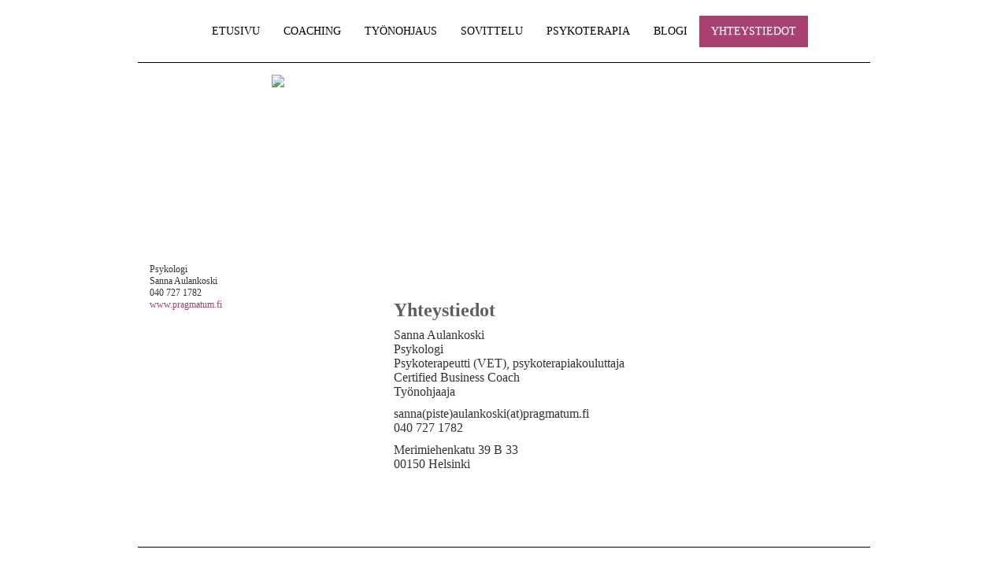

--- FILE ---
content_type: text/html; charset=UTF-8
request_url: http://www.pragmatum.fi/yhteystiedot/
body_size: 2521
content:
<!DOCTYPE html>
<html>
<head>
<!--
Site: pragmatum
Created: 2026-01-31 01:02:03
Url: //www.pragmatum.fi/yhteystiedot/
PageId: 107795
//-->


<meta http-equiv="Content-Type" content="text/html; charset=utf-8">





		<script type="text/javascript" src="/aava/js/jquery-1.9.1.min.js"></script>
		<script type="text/javascript" src="/aava/js/prototype.js"></script>
        <script type="text/javascript" src="/aava/js/scriptaculous-js-1.8.3/src/scriptaculous.js"></script>
        <script type="text/javascript" src="/aava/js/jquery-ui-1.10.1.custom/js/jquery-ui-1.10.1.custom.min.js"></script>
        <!--  -->
        <script type="text/javascript"> var $j = jQuery.noConflict(); </script>
        <script type="text/javascript" src="/aava/js/loaderWindow/jquery.loaderwindow.js"></script>
        <script type="text/javascript" src="/aava/js/init_defaults.js"></script>
        
<link rel="stylesheet" type="text/css" href="/aava/ckeditor_extra/templates/ckeditor-templates-css.css">
<link rel="stylesheet" type="text/css" href="/aava/js/foundation/css/foundation.min.css">
<link rel="stylesheet" type="text/css" href="/templates/common/common_styles.css" id="commonStyles" />
<link rel="stylesheet" type="text/css" href="/modules/forms/forms.css" id="templateStyles_forms" />


<link rel="stylesheet" type="text/css" href="/sitefiles/pragmatum/custom_css_1288.css" id="pageTemplateStyles" />

<link rel="stylesheet" type="text/css" href="/templates/common/common_extra_styles.css" id="commonStyles" />
<link rel="stylesheet" type="text/css" href="/aava/js/jquery-ui-1.10.1.custom/css/aava/jquery-ui-1.10.1.custom.min.css"/>
<!--[if lte IE 6]>
<link href="/templates/common/ie.css" rel="stylesheet" type="text/css" />
<link rel="stylesheet" type="text/css" href="/templates//ie6.css" id="templateIEStyles" />
<script defer type="text/javascript" src="/templates/common/js/pngfix.js"></script>
<![endif]-->

<script type="text/javascript" src="/aava/js/highestZIndex/jquery.highestzindex.js"></script>
<script type="text/javascript" src="/aava/js/sajax.js?1467013730"></script>
<script type="text/javascript" src="/aava/js/common.js?1467013730"></script>
<script type="text/javascript" src="/aava/js/foundation/js/foundation.min.js?1467013730"></script>



<title>Yhteystiedot - Pragmatum</title>
<script type="text/javascript" src="/aava/js/mlddmenu-plain.js"></script> <script type="text/javascript"> Event.observe(window, 'load', function() { if (mlddminit) mlddminit(); }); </script>
<script type="text/javascript" src="/aava/js/aavaDropDownMenu/jquery.aavadropdown.js?1467013730"></script> <script type="text/javascript"> jQuery(document).ready(function($){ $('ul.aavaDDM').aavaDropDownMenu({'speed':200}); $('ul.aavaTreeMenu').aavaDropDownMenu({'speed':200});});</script>

<meta name="viewport" content="width=device-width">
<script src="//maxcdn.bootstrapcdn.com/bootstrap/3.2.0/js/bootstrap.min.js"></script>
<link rel="icon" href="/files/pragmatum/html/fav-icon.png" type="image/png">
<link rel="shortcut icon" href="/files/pragmatum/html/fav-icon.png" type="image/png">
</head>
<body><div id="topBlock">&nbsp;</div><nav class="navbar navbar-default visible-xs navi-mobiili" role="navigation">
    <div class="container-fluid">
        <div class="navbar-header">
            <button type="button" class="navbar-toggle" data-toggle="collapse" data-target="#concepts-main-navi">
                <span class="sr-only">Toggle navigation</span>
                <span class="icon-bar"></span>
                <span class="icon-bar"></span>
                <span class="icon-bar"></span>
            </button>
            <a class="navbar-brand" href="#"><img src="/files/pragmatum/logo-white.png" alt="Pragmatum" style="margin-right:10px; height: 20px;"></a>
        </div>

        <div class="collapse navbar-collapse" id="concepts-main-navi">
            <ul class="nav navbar-nav">
                <li class=""><a href="//www.pragmatum.fi/" class="">Etusivu</a></li><li class=""><a href="//www.pragmatum.fi/coaching/" class="">Coaching</a></li><li class=""><a href="//www.pragmatum.fi/tyonohjaus/" class="">Ty&ouml;nohjaus</a></li><li class=""><a href="//www.pragmatum.fi/sovittelu/" class="">Sovittelu</a></li><li class=""><a href="//www.pragmatum.fi/psykoterapia/" class="">Psykoterapia</a></li><li class=""><a href="//www.pragmatum.fi/blogi/" class="">Blogi</a></li><li class="active"><a href="//www.pragmatum.fi/yhteystiedot/" class="active">Yhteystiedot</a></li>
            </ul>
        </div>
    </div>
</nav>

<div class="sivusto container">
    <div class="navipidike hidden-xs">
        <div class="logo" style="display:none;">
            <a href="/"><img src="/files/pragmatum/logo.png" alt="Pragmatum" class="img-responsive logo-image"></a>
        </div>
        <nav class="nav nav-pills hidden-xs" role="navigation">
            <ul class="nav navbar-nav">
                <li class=""><a href="//www.pragmatum.fi/" class="">Etusivu</a></li><li class=""><a href="//www.pragmatum.fi/coaching/" class="">Coaching</a></li><li class=""><a href="//www.pragmatum.fi/tyonohjaus/" class="">Ty&ouml;nohjaus</a></li><li class=""><a href="//www.pragmatum.fi/sovittelu/" class="">Sovittelu</a></li><li class=""><a href="//www.pragmatum.fi/psykoterapia/" class="">Psykoterapia</a></li><li class=""><a href="//www.pragmatum.fi/blogi/" class="">Blogi</a></li><li class="active"><a href="//www.pragmatum.fi/yhteystiedot/" class="active">Yhteystiedot</a></li>
            </ul>
        </nav>
    </div>
    
    <div class="break"></div>
    
    <div class="row">
        <div class="col-sm-2 hidden-xs" style="padding-top:240px; font-size: 12px;">
            <p>
                Psykologi<br>
                Sanna Aulankoski<br>
                040 727 1782<br>
                <a href="http://www.pragmatum.fi">www.pragmatum.fi</a>
            </p>
            <img alt="" src="/files/pragmatum/img/sanna-aulankoski.jpg" class="img-responsive">
        </div>
        <div class="col-sm-2 hidden-xs">
            <img src="/files/pragmatum/img/kuvituskuva.jpg" class="img-responsive" style="max-width:117px;">
        </div>
        
        <div class="col-sm-8">
                        <!--div class="kuvituskuva hidden-xs">
                <div id="decPic" data-hasImage="1" data-isDefault="1" data-belongToThisPage="0" class="decorationImage" data-isContent="1" data-etype="decorationimage" data-place="Main" style="background-repeat: no-repeat; background-position: 0px -99px; background-color: transparent; background-image:url(/files/pragmatum/kuvituskuvat/1432101_87935897.jpg);"></div>
            </div>-->
            
            <div class="paasisalto hidden-xs">
<div class="hideOverflow"><div class="moduleHolderNoDeco text clearfix"><div id="EmaElement164736_Content"><h1>&nbsp;&nbsp;</h1>

<h1>&nbsp;</h1>

<h1><br>
&nbsp;</h1>

<p>
	&nbsp;
</p>

<p>
	&nbsp;
</p>

<h1>&nbsp;</h1>

<h1>Yhteystiedot</h1>

<p>
	Sanna Aulankoski<br>
	Psykologi<br>
	Psykoterapeutti (VET), psykoterapiakouluttaja<br>
	Certified Business Coach<br>
	Työnohjaaja
</p>

<p>
	sanna(piste)aulankoski(at)pragmatum.fi<br>
	040 727 1782
</p>

<p>
	Merimiehenkatu 39 B 33<br>
	00150 Helsinki
</p>

<p>
	&nbsp;
</p>

<p>
	&nbsp;
</p></div></div></div>



            </div>
            
            <div class="paasisalto visible-xs">
<div class="hideOverflow"><div class="moduleHolderNoDeco text clearfix"><div id="EmaElement202119_Content"><h1>Yhteystiedot</h1>

<p>
	Sanna Aulankoski<br>
	Psykologi<br>
	Psykoterapeutti (VET), psykoterapiakouluttaja<br>
	Certified Business Coach<br>
	Työnohjaaja
</p>

<p>
	<a href="mailto:sanna.aulankoski@pragmatum.fi">sanna.aulankoski@pragmatum.fi</a><br>
	040 727 1782
</p>

<p>
	Vuorimiehenkatu 14 C 59<br>
	00140 Helsinki
</p></div></div></div>



            </div>
        </div>
    </div>
    
    <div class="break"></div>
    
    <div class="aava-footer">
        &copy; Pragmatum
        - Powered by <a href="https://www.aava.eu/">Aava</a>
    </div>
</div>
<script type="text/javascript">
		 	
		 	//activate 
			var cache = jQuery.ajaxSettings.cache;
			jQuery.ajaxSettings.cache = true;

		 	jQuery.getScript('/aava/js/socialmediashare/socialmediashare.js?1467013730', function () { 
		 		SocialMediaShare.init({urlToLike: 'http://www.pragmatum.fi/yhteystiedot/'});
		 	});
		 	
		 	// restore jQuery caching setting
			jQuery.ajaxSettings.cache = cache;
			
			$j(document).foundation();
		 </script>




<script src="/modules/usage/usage.js" type="text/javascript"></script><script type="text/javascript"> try { CreateImageUrl("pragmatum", "107795", "/modules/usage/usagehandler.php"); } catch (Exception) {} </script><noscript><img alt="" class="usageImage" src="/modules/usage/usagehandler.php?siteid=pragmatum&amp;pageid=107795&amp;urlref=&amp;url=http://www.pragmatum.fi/yhteystiedot/" /></noscript>
</body>
</html>
<!-- Page was loaded in 0.1847 seconds. -->

--- FILE ---
content_type: text/css
request_url: http://www.pragmatum.fi/aava/ckeditor_extra/templates/ckeditor-templates-css.css
body_size: 231
content:
.aava-layout-table {
    width: 100%;
    border: none;
    border-collapse: collapse;
    margin-bottom: 20px;
}

.aava-layout-table td {
    text-align: left;
    vertical-align: top;
    border: none;
}

.aava-layout-table.twocol td { width: 50%; }
.aava-layout-table.threecol td { width: 33%; }
.aava-layout-table.threecol td:nth-child(2) { width: 34%; }
.aava-layout-table.fourcol td { width: 25%; }

.aava-layout-table td { padding: 0 10px; }
.aava-layout-table td:first-child { padding: 0 10px 0 0; }
.aava-layout-table td:last-child { padding: 0 0 0 10px; }

--- FILE ---
content_type: text/css
request_url: http://www.pragmatum.fi/templates/common/common_styles.css
body_size: 5380
content:
body, html {
	margin: 0;
	padding: 0;
	height: auto;
	min-height: 100%;
}

body {
	font-size: 10px;
	text-align: center;
	font-family: Verdana, Arial, Helvetica, sans-serif;
	color: #000;
}

input, textarea, select {
	font-family: inherit;
	font-size: 1em;
}

img {
	border: none;
}

#pageWidth {
	border-style: solid;
	border-color: transparent;
	border-width: 0px;
}

#topBlock {
	height: 0px;
	width: 0px;
	overflow: hidden;
}

#decPicHolder {
	position: relative;
	overflow: hidden;
}

#decPic {
	overflow: hidden;
	position: relative;
	background-color: transparent;
	background-position: top left;
	background-repeat: repeat;
}

#decPic .orbit-container, #decPic .orbit-container ul {
	height: inherit;
}

/**
 * Settings for Foundation Orbit
 */
.orbit-container {
	background-color: transparent;
}

.orbit-slide-number, .orbit-timer {
	display: none;
}

.orbit-bullets {
	text-align: center;
	top: 10px;
/*display: none;*/
}

.orbit-bullets li {
	display: inline-block;
	float: none;
	width: 10px;
	height: 10px;
	background-color: #000;
	border-color: #fff;
	/*border: 3px solid #8d8f99;
	border-color: rgba(255,255,255,0.5);
	background-color: #8d8f99;
	background-color: rgba(255,255,255,0.5);
	background-color: transparent;*/
	cursor: pointer;
}

.orbit-bullets li.active {
	/*background-color: #8d8f99;
	background-color: rgba(255,255,255,0.5);*/
	cursor: default;
	background-color: #fff;
	border-color: #000;
}

.aavaLogoContainer {
	margin: 0;
	padding: 0;
	position: absolute;
	top: 10px;
	left: 10px;
	overflow: hidden;
}

#leftContentInner, #rightContentInner {
	height: 1px;
	min-height: 1px;
}

html > body #leftContentInner, html > body #rightContentInner {
	height: auto;
}

blockquote {
	margin-top: 0px;
	margin-right: 0px;
	margin-bottom: 0px;
	margin-left: 0px;
	margin-bottom: 1em;
	padding: 1.8em;
	position: relative;
	quotes: "\201C" "\201D";
}

blockquote:before {
	content: open-quote;
	font-weight: bold;
	font-size: 3em;
	position: absolute;
	top: 0.2em;
	left: 0px;
}

blockquote:after {
	content: close-quote;
	font-weight: bold;
	font-size: 3em;
	position: absolute;
	bottom: -0.2em;
	right: 0px;
}

table, td, tr, tbody {
	font-size: 1.0em;
}

object {
	outline: none;
}

.moduleHolder {
	position: relative;
}

#mainContentInner, #rightContentInner, #leftContentInner {
	position: relative;
}

.moduleHolder img { }

.moduleHolderNoDeco {
	margin: 0px 0 15px 0px;
}

.media_embed {
	display: block;
}

p {
	margin: 0px 0 1em 0px;
}

ul, ol {
	padding-left: 20px;
}

h1, h2, h3, h4, h5, h6 {
	font-size: 1em;
	color: #000;
	margin-top: 0px;
	margin-right: 0px;
	margin-bottom: 0px;
	margin-left: 0px;
	padding-top: 0px;
	padding-right: 0px;
	padding-bottom: 0px;
	padding-left: 0px;
	margin-bottom: 1em;
	line-height: normal;
	font-weight: normal;
}

.emptyFiller {
/*    height              :   0px;
	width               :   0px;
	font-size           :   0px;
	line-height         :   0px;*/
}

ul.aava_socialmediashare {
	float: left;
	list-style: none;
	margin: 0;
	padding: 0;
	width: 100%;
}

ul.aava_socialmediashare li {
	display: block;
	float: left;
}

ul.aava_socialmediashare li.aava_fb {
	padding-right: 10px;
}

.fb_edge_widget_with_comment span.fb_edge_comment_widget iframe.fb_ltr {
	display: none !important;
}

.usageImage {
	border: none;
	height: 0px;
	width: 0px;
	line-height: 0px;
	font-size: 0px;
}

.flag-container {
	position: absolute;
	right: 10px;
	top: 10px;
	border: 1px solid #999;
	background-color: #fff;
	padding: 2px 5px;
	margin: 0px;
	border-radius: 5px;
}

.flag-container a {
	margin: 0px 3px;
	border: none;
}

.hideOverflow {
	width: 100%;
	overflow: hidden;
	position: relative;
}

#footerInner .moduleHolderNoDeco {
	margin-bottom: 5px;
} .ui-dialog-content input:not([type="submit"]),
.ui-dialog-content input:not([type="reset"]),
.ui-dialog-content input:not([type="button"]),
.ui-dialog-content input:not([type="radio"])
{
width: 100%;
}

.ui-dialog-content input[type = "radio"] {
	width: auto;
}

table.settings {
	width: 100%;
	text-align: left;
}

table.settings td {
	vertical-align: top;
}

.settingsLeft {
	width: 40%;
}

.settingsRight {
	width: 60%;
}

table.settings.fourCols .settingsLeft {
	width: 20%;
}

table.settings.fourCols .settingsRight {
	width: 30%;
}

table.settings.fourCols.swapped .settingsLeft {
	width: 30%;
}

table.settings.fourCols.swapped .settingsRight {
	width: 20%;
}

.settings input, .settings select, .settings textarea {
	width: 97%;
	font-size: 1em;
	font-family: Arial, Helvetica, sans-serif;
}

.settings input[type = "radio"] {
	width: auto;
}

.settings textarea {
	height: 60px;
}

.settings input.date {
	width: 70px;
}

.settings select.time {
	width: 40px;
}

.settings .previewHolder {
	border: 1px solid #bababa;
	padding: 3px;
}

.clearfix:after {
	content: ".";
	display: block;
	height: 0px;
	clear: both;
	visibility: hidden;
}

.clearfix {
	display: inline-block;
}
/* Piilotellaan IE Mac:lta \*/
.clearfix {
	display: block;
}
/* Lopetellaan piilottelu */

.cke_editable_inline.cke_focus {
	outline: 0px solid transparent;
	-moz-box-shadow: inset 0 0 5px 0px rgb(149, 189, 32);
	-webkit-box-shadow: inset 0 0 5px 0px rgb(149, 189, 32);
	box-shadow: inset 0 0 5px 0px rgb(149, 189, 32);
	-webkit-border-radius: 4px;
	-moz-border-radius: 4px;
	border-radius: 4px;
}


img.img-responsive {
	display: block;
	max-width: 100%;
	height: auto;
}

--- FILE ---
content_type: text/css
request_url: http://www.pragmatum.fi/sitefiles/pragmatum/custom_css_1288.css
body_size: 5797
content:
@import url(//maxcdn.bootstrapcdn.com/bootstrap/3.2.0/css/bootstrap.min.css);
@import url(//maxcdn.bootstrapcdn.com/bootstrap/3.2.0/css/bootstrap-theme.min.css);
@import url(//fonts.googleapis.com/css?family=Pathway+Gothic+One);

html, body {
    min-height: 100%;
    height: 100%;
    /*font-family: 'Pathway Gothic One', sans-serif;*/
    /*font-family: Garamond, serif;*/
    font-family: Georgia, serif;
    text-align: left;
    font-size: 16px;
    line-height: initial;
}

a {
    color: rgb(169,66,114);
	text-decoration: none;
}

a:hover,a:focus,a:active {
    color: #000;
    text-decoration: none;
}

/* -- Headers -- */
h1,h2,h3,h4,h5,h6 {
    font-weight: bold;
    color: #625D5D;
}

h1 { font-size: 1.5em; }
h2 { font-size: 1.4em; }
h3 { font-size: 1.3em; }
h4 { font-size: 1.2em; }
h5 { font-size: 1.1em; }
h6 { font-size: 1em; }

.sivusto {
    
}


.navipidike {
    text-align: center;
    padding: 20px 0 0;
}

.navipidike .logo {
    display: block;
    text-align: center;
    margin-bottom: 15px;
}

.navipidike .logo .img-responsive {
    text-align: center;
    display: inline-block;
}

.ylapalkki {
    text-align: center;
    margin-bottom: 10px;
    position: relative;
}

.ylapalkki img { display: inline-block; }

.navbar.navi-mobiili {
    margin-bottom: 0;
}

.nav {
    color: #b8b3a3;
    text-transform: uppercase;
    background-color: white;
}

.navbar-header {
    background: rgb(169,66,114);
    /*
    background: -moz-linear-gradient(top, rgb(169,66,114) 0%, #d98383 40%, #a10000 100%);
    background: -webkit-gradient(linear, left top, left bottom, color-stop(0%,rgb(169,66,114)), color-stop(40%,#d98383), color-stop(100%,#a10000));
    background: -webkit-linear-gradient(top, rgb(169,66,114) 0%,#d98383 40%,#a10000 100%);
    background: -o-linear-gradient(top, rgb(169,66,114) 0%,#d98383 40%,#a10000 100%);
    background: -ms-linear-gradient(top, rgb(169,66,114) 0%,#d98383 40%,#a10000 100%);
    background: linear-gradient(to bottom, rgb(169,66,114) 0%,#d98383 40%,#a10000 100%);
    filter: progid:DXImageTransform.Microsoft.gradient( startColorstr='#d5cea6', endColorstr='#b7ad70',GradientType=0 );
    */
}

.navbar-default .navbar-brand { color: #ddd; }
.navbar-default .navbar-toggle { border-color: #ddd; }
.navbar-default .navbar-toggle .icon-bar { background-color: #ddd; }
.navbar-default .navbar-toggle:hover, .navbar-default .navbar-toggle:focus { background-color: rgb(169,66,114); }

.navi-mobiili .navbar-collapse { background-color: rgb(216, 216, 216); }
.navi-mobiili .navbar-collapse .nav { background-color: rgb(216, 216, 216); }
.navi-mobiili.navbar-default .navbar-nav>li>a { color: #333; }
.navi-mobiili.navbar-default .navbar-nav .open .dropdown-menu>li>a { color: #333; }
.navi-mobiili.navbar-default .navbar-nav .open .dropdown-menu>.active>a { background-color: rgb(216, 216, 216); background-image: none; }
.navi-mobiili.navbar-default .navbar-nav>.open>a { background-color: rgb(216, 216, 216); color: #333; }
.navi-mobiili .navbar-nav .open .dropdown-menu { background-color: rgb(216, 216, 216); }
.navi-mobiili .dropdown-menu>.active>a { background-color: white; }
.navbar-brand { padding-right: 2px; }

.nav.pc-menu {
    margin-top: 10px;
}

.nav ul li a {
    /*color: rgb(169,66,114);*/
    font-size: 19px;
    text-decoration: none;
    text-transform: none;
    /*font-weight: bold;*/
    /*padding: 15px 10px;*/
    color: #000;
    text-transform: uppercase;
    font-size: 14px;
    text-decoration: none;
    font-family: Georgia, serif;
    padding: 10px 10px;
}

.nav ul li a:hover,
.nav ul li a:active
{
    background-color: transparent;
    text-decoration: none;
    color: rgb(169,66,114);
}

.dropdown-menu>.active>a, .dropdown-menu>.active>a:hover, .dropdown-menu>.active>a:focus{
    background-color: #eee;
    background-image: none;
    color: #333;
}

.dropdown-menu>.active>a:hover, .dropdown-menu>.active>a:focus {
    text-decoration: underline;
}

.nav ul li:not(:first-child) a.active { background-color: rgb(169,66,114); color: white; }

.break {
    text-align: center;
    z-index: -1;
    height: 10px;
    margin: 15px -7px;
    /*display: none;*/
}

.break img {
    float: none;
    display: inline-block;
}

.break {
    border-top: 1px solid #000;
    height: 1px;
    line-height: 1px;
    overflow: hidden;
    content: "";
    font-size: 1px;
    z-index: 5;
    position: relative;
}

.kuvituskuva {
    height: 280px;
    background-color: #eee;
}

#decPic {
    height: inherit;
}

.orbit-prev,.orbit-next {
    display: none;
}

.paasisalto img[style~="float:left;"] { margin-right: 20px; }
.paasisalto img[style~="float:right;"] { margin-left: 20px; }

.paasisalto { text-align: left; }
.paasisalto.etusivu-mobiili img {
    display: block;
    margin: 15px auto;
    max-width:100%;
}
.paasisalto.etusivu-mobiili p {
    margin:0;
    padding:0;
}

.aava-footer {
    font-size: 14px;
    margin-top: 2em;
    margin-bottom: 1em;
    text-align: center;
}


@media (min-width: 768px) {
    html, body {
        font-size: 16px;
    }
    
    .ylapalkki {
        margin-bottom: 0;
        margin-top: 15px;
    }
    
    /*.logo-image {
        margin-left: 0;
        margin-right: auto;
        display: block !important;
    }*/
    
    .break { margin-left: -15px; margin-right: -15px; }
    .nav {
        float: none;
        display: inline-block;
    }
}


@media (min-width: 992px) {
    .container { width: 930px; }
    /*.logo-image {
        margin-left: auto;
        display: inline-block;
    }*/
    
    .nav ul li a {
        padding: 10px 15px;
    }
}


@media (min-width: 1200px) {
    .container { width: 930px; }
}

.moduleHolder,
.moduleHolderNoDeco {
    z-index: 1;
}

/**
Blogi
**/
.blogFullView:last-of-type {
    border-bottom: none;
}

--- FILE ---
content_type: text/css
request_url: http://www.pragmatum.fi/templates/common/common_extra_styles.css
body_size: 957
content:
.aavaTreeMenu {
	white-space: normal;
	list-style: none;	
}

.aavaTreeMenu li {
	display: inline;
	float: none;
}

.aavaTreeMenu li a {
	display: block;
	zoom: 1;
}

.aavaTreeMenu ul {
	z-index:auto;
	position:static;
	visibility: visible;
	display: none;
    white-space: normal;
}

.aavaTreeMenu ul li a {
	
}
 
.aavaTreeMenu ul li a.hsub {    
	background-image: none;
}

.aavaTreeMenu ul li a.hsub:hover {
    background-image: none;
}

.aavaTreeMenu ul li a.hsubActive {
	background-image: none;
}

.aavaTreeMenu ul li a.hsubActive:hover {
	background-image: none;
} 

.aavaTreeMenu .foldable {
	position: relative;
}

.aavaTreeMenu .arrowHolder {
	position: relative;
	margin-right: 0.4em;
	height: 100%;
	top: 0;
	bottom: 0;
	left: 0;
	text-shadow: 1px 1px 0px rgba(0,0,0,0.2);
	font-family: monospace;
}

.aavaTreeMenu li.hsubActive ul {
    display: block;
}

.aavaTreeMenu li.hsub ul {
    display: none;
}

.aavaTreeMenu ul ul {
	border: none;
}


--- FILE ---
content_type: application/javascript
request_url: http://www.pragmatum.fi/aava/js/common.js?1467013730
body_size: 14561
content:
var MainWnd = parent;
var CurrentPageIframeTopOffset = 0;
var IframeObj;
var tempIFrame;
var currentPage;
var replaceAddressFrom = '';
var replaceAddressTo = '';    

(function() {
	if (!window.console) {
		window.console = {};
	}
	// union of Chrome, FF, IE, and Safari console methods
	var m = [
		"log", "info", "warn", "error", "debug", "trace", "dir", "group",
		"groupCollapsed", "groupEnd", "time", "timeEnd", "profile", "profileEnd",
		"dirxml", "assert", "count", "markTimeline", "timeStamp", "clear"
	];
	// define undefined methods as noops to prevent errors
	for (var i = 0; i < m.length; i++) {
		if (!window.console[m[i]]) {
			window.console[m[i]] = function() {};
		}    
	} 
})();

if (typeof guiRoot == 'undefined')
{
	if (top.guiRoot)
		guiRoot = top.guiRoot;
}

var Browser = Class.create();
Browser.prototype =
{
	version: null,
	safari: null,
	opera: null,
	msie: null,
	mozilla: null,
	chrome: null,
	
	initialize: function()
	{
		var userAgent = navigator.userAgent.toLowerCase();
		this.version = 0
		this.safari = /applewebkit/.test( userAgent );
		this.opera = /opera/.test( userAgent );
		this.msie = /msie/.test( userAgent ) && !/opera/.test( userAgent );
		this.mozilla = /mozilla/.test( userAgent ) && !/(compatible|webkit)/.test( userAgent );
		this.chrome = /chrome/.test(userAgent);
		
		/**
		* msie = Internet Explorer
		* chrome = Google Chrome
		* firefox = Mozilla Firefox
		* version = Opera, Safari
		*/
		this.version = (userAgent.match( /.+(?:msie|chrome|version|firefox)[\/: ](\d+\.\d+)/i ) || [])[1];
		
		if (!isNaN(this.version))
		{
			this.version = parseFloat(this.version);
		}
	}
};
browser = new Browser();

//search for parameter in url: window.location.search.get('id') returns value, null or false;
String.prototype.get = function(p)
{
    return (match = this.match(new RegExp("[?|&]?" + p + "=([^&]*)"))) ? match[1] : false;
}

EventKeys = {
	KEY_A: 65,
	KEY_B: 66,
	KEY_C: 67,
	KEY_D: 68,
	KEY_E: 69,
	KEY_F: 70,
	KEY_G: 71,
	KEY_H: 72,
	KEY_I: 73,
	KEY_J: 74,
	KEY_K: 75,
	KEY_L: 76,
	KEY_M: 77,
	KEY_N: 78,
	KEY_O: 79,
	KEY_P: 80,
	KEY_Q: 81,
	KEY_R: 82,
	KEY_S: 83,
	KEY_T: 84,
	KEY_U: 85,
	KEY_V: 86,
	KEY_W: 87,
	KEY_X: 88,
	KEY_Y: 89,
	KEY_Z: 90,
	KEY_E: 69,
    KEY_TAB: 9,
    KEY_ESC: 27,
    KEY_BACKSPACE: 8,
    KEY_DELETE: 46,
    KEY_RETURN: 13,
    KEY_LEFT: 37,
    KEY_UP: 38,
    KEY_RIGHT: 39,
    KEY_DOWN: 40
}

function toggleEditor()
{
	/**
	* Check if layoutmenuContainer is displaying and act accordingly
	*/
	if ($('layoutmenuContainer').getStyle('display') == 'block')
	{
		// We are now moving to content editor
		$('youAreInEditor').update(Lang.EditorYouAreInContentEditor);
		$('toggleEditor').value = Lang.EditorToggleEditorToLayout;
		$('linksContent').show();
		$('linksLayout').hide();
		getEditorWindow().em.start(true, true);
	}
	else
	{
		// We are now moving to layout editor
		getEditorWindow().em.stop();
		
		layout.initLayoutEditor();
		$('youAreInEditor').update(Lang.EditorYouAreInLayoutEditor);
		$('toggleEditor').value = Lang.EditorToggleEditorToContent;
		$('linksContent').hide();
		$('linksLayout').show();
		
	}
	
	$('layoutmenuContainer').toggle();
	ResizeCurrentPageIframe(false);
}     

// Change page in dropdown menu to match current page
function updatePageSelection()
{
	try
	{
		for (var i = 0; i < $('pageSelect').options.length; i++)
		{
			$('pageSelect').options[i].selected = false;
			
			if ($('pageSelect').options[i].getAttribute('pageid') == window.PageId)
			{
				$('pageSelect').options[i].selected = true;
			}
		}
	}
	catch (Exception)
	{
		/*alert(Exception);*/
	}
}

function AddNewElement()
{
	var win = getEditorWindow();
	//win.em.showAddNewElement();
	win.$j('body').elementManager('startElementAdd');
}

/**
*    Scroll current_page iFrame same place before refresh
*/
function CheckCurrentPageIframeTopOffset()
{
	if (CurrentPageIframeTopOffset > 0)
	{
		this.CurrentPage = window.CurrentPage;
		this.CurrentPage.scrollTo(0, CurrentPageIframeTopOffset);
		CurrentPageIframeTopOffset = 0;
	}
}

/**
Get preview url
*/
function getPreviewUrl()
{
	var str = $('address_container').lastChild.href;
	var reStr = new RegExp("https://");
	return str.replace(reStr, 'http://');
}

function refreshContents()
{
	var win = getEditorWindow();
	win.location.reload();
}

/**
Returns the window on which the site contents is currently viewing.
With this function you do not need to worry if user is editing css or
contents.
*/
function getEditorWindow()
{
	var elem;

	if (document.frames)
	{
		if (document.frames['current_page_iframe'].document.frames['viewWindow'])
        {
			elem = document.frames['current_page_iframe'].document.frames['viewWindow'].window;
        }
		else
        {
            elem = document.frames['current_page_iframe'].window;
        }
			
	}
	else
	{
		if ($('current_page_iframe').contentDocument.getElementById('viewWindow'))
        {
            elem = $('current_page_iframe').contentDocument.getElementById('viewWindow').contentWindow;
        }   
		else
        {
            elem = $('current_page_iframe').contentWindow;
        }
			
	}
    
	return elem;
}

function getEditorDocument()
{
	var elem;
	var wnd = getEditorWindow();
    
	if (document.frames)
	{
		if (document.frames['current_page_iframe'].document.frames['viewWindow'])
			elem = document.frames['current_page_iframe'].document.frames['viewWindow'].document;
		else
			elem = document.frames['current_page_iframe'].document;
	}
	else
	{
		if ($('current_page_iframe').contentDocument.getElementById('viewWindow'))
			elem = $('current_page_iframe').contentDocument.getElementById('viewWindow').contentDocument;
		else
			elem = $('current_page_iframe').contentDocument;
	}

	return elem;
}

function showHelp(anchor)
{
	helpWindow = OpenWindow('helpWindow', '/aava/help/help.php#' + anchor, 600, 600);
	helpWindow.focus();
}

/**
* Update help text on Quick Help Bar
*
* @param string HelpText New help text to show
*/
function ShowQuickHelp(HelpText)
{
	return;
}

/**
Sets $([elemId]).style.display to 'block' or 'none'
*/
function ShowHideElem(elemId)
{
	elem = $(elemId);
	style = $(elemId).style;

	if (style.display == 'none' || elem.offsetHeight == 0)
		$(elemId).style.display = 'block';
	else
		$(elemId).style.display = 'none';
}

function openModulesEditor(module, page)
{
	if (typeof(module) == 'undefined')
	{
		module = '';
	}
	
	if (typeof(page) == 'undefined')
	{
		page = '';
	}
	
	modulesWindow = OpenWindow('modulesWindow', '/aava/modulewindow/?m=' + module + '&p=' + page, 980, 680);
}

function UpdateElementHtml(ElementId)
{
	var element = $(getEditorWindow().document.getElementById('ElementHolder' + ElementId));
	
	if (element != null)
	{
		$j.loaderWindow({text:'Päivitetään elementtiä...'});

		sajax_remote_uri = guiRoot + 'ajax/main.php';
		CallPhpFunction(
			'GetElementHtml',
			ElementId,
			function()
			{
				element.replace(arguments[0]);
				getEditorWindow().em.initAavaDrag();
				getEditorWindow().em.initCKE();
				$j.loaderWindow('hide');
			}
			);
	}
	else
	{
		RefreshCurrentPage();
	}
}

/**
*
*  UTF-8 data encode / decode
*  http://www.webtoolkit.info/
*
* @todo Delete this class
**/
var Utf8 =
{

	// public method for url encoding
	encode: function(string)
	{
		string = string.replace(/\r\n/g, "\n");
		var utftext = "";

		for (var n = 0; n < string.length; n++)
		{

			var c = string.charCodeAt(n);

			if (c < 128)
			{
				utftext += String.fromCharCode(c);
			}
			else if ((c > 127) && (c < 2048))
			{
				utftext += String.fromCharCode((c >> 6) | 192);
				utftext += String.fromCharCode((c & 63) | 128);
			}
			else
			{
				utftext += String.fromCharCode((c >> 12) | 224);
				utftext += String.fromCharCode(((c >> 6) & 63) | 128);
				utftext += String.fromCharCode((c & 63) | 128);
			}
		}

		return utftext;
	},

	// public method for url decoding
	decode: function(utftext)
	{
		var string = "";
		var i = 0;
		var c = c1 = c2 = 0;

		while (i < utftext.length)
		{

			c = utftext.charCodeAt(i);

			if (c < 128)
			{
				string += String.fromCharCode(c);
				i++;
			}
			else if ((c > 191) && (c < 224))
			{
				c2 = utftext.charCodeAt(i + 1);
				string += String.fromCharCode(((c & 31) << 6) | (c2 & 63));
				i += 2;
			}
			else
			{
				c2 = utftext.charCodeAt(i + 1);
				c3 = utftext.charCodeAt(i + 2);
				string += String.fromCharCode(((c & 15) << 12) | ((c2 & 63) << 6) | (c3 & 63));
				i += 3;
			}
		}

		return string;
	}
}

function DeleteElement(Id, PageId, Place, Type, ElementId)
{
	window.aavaWindow.topic = 'Varmistus';
	window.aavaWindow.setText("Haluatko varmasti poistaa tämän elementin?");
	window.aavaWindow.buttons = new Array(
		new Array('Kyllä', "window.loader.show(); DoDeleteModule("+Id+","+PageId+",'"+Place+"','"+Type+"',"+ElementId+");"),
		new Array('Ei', '')
	);
	window.aavaWindow.create();
}

function DoDeleteModule(Id, PageId, Place, Type, ElementId)
{
	// *** Array to send to php function
	var Properties = new Object();
	// *** Populate array
	Properties['PageId'] = escape(PageId);
	Properties['Id'] = escape(Id);
	Properties['Place'] = escape(Place);
	Properties['Type'] = escape(Type);
	// *** Execute php function
	sajax_remote_uri = guiRoot + 'main.php';
	CallPhpFunction('DeleteModule', escape(JSON.stringify(Properties)),
		function(success)
		{
			if (success)
			{
				window.loader.hide();
				$(getEditorDocument().getElementById('ElementHolder' + ElementId)).remove();
			}
			else
			{
				alert('Elementtiä ei voitu poistaa');
				location.reload();
			}
		}
	);
}

function EditElementSettings(elementId)
{
	window.loader.show();
	sajax_remote_uri = guiRoot + 'ajax/modulesettings.php';
	CallPhpFunction('GetElementSettings', elementId,
		function(contentHtml)
		{
			if (contentHtml == false)
			{
				window.aavaWindow.topic = Lang.TopicError;
				window.aavaWindow.setContent('Loading element content failed!');
				window.aavaWindow.buttons = new Array(
					new Element('input', {'type':'button', 'value':Lang.ButtonsOk}).observe('click', function()
					{
						window.aavaWindow.close();
					}.bind(this))
				);
				window.aavaWindow.create();
				window.loader.hide();
				return false;
			}
			
			window.aavaWindow.topic = Lang.ElementManagerElementEditorTopic;
			window.aavaWindow.setContent(contentHtml);
			window.aavaWindow.buttons = new Array(
				new Element('input', {'type':'button', 'value':Lang.ButtonsCancel}).observe('click', function()
				{
					window.aavaWindow.close();
				}),
				new Element('input', {'type':'button', 'value':Lang.ButtonsSave}).observe('click',
					function()
					{
						window.loader.show();
						
						var TimingStart = "";
						var TimingEnd = "";

						if ($('elementUseTimingTrue').checked)
						{
							TimingStart = $('elementDateStart').value + ' '
								+ $('elementTimeStartHour').value + ':'
								+ $('elementTimeStartMinute').value;
							TimingEnd = $('elementDateEnd').value + ' '
								+ $('elementTimeEndHour').value + ':' + $('elementTimeEndMinute').value;
						}

						sajax_remote_uri = guiRoot + 'ajax/modulesettings.php';
						CallPhpFunction('SaveElementSettings', $('elementId').value,
							$('elementPublishTrue').checked ? '1' : '0',
							$('elementShowTopicTrue').checked ? '1' : '0',
							$('elementTopic').value /* Result of replace */,
							$('elementUseTimingTrue').checked ? '1' : '0', TimingStart, TimingEnd,
							$('elementShowModuleDivTrue').checked ? '1' : '0', 
							function(res)
							{
								window.loader.hide();
								
								if (res == '')
								{
									UpdateElementHtml(elementId);
								}
								else
								{									
									window.aavaWindow.topic = Lang.TopicError;
									window.aavaWindow.setContent(Lang.CommonSaveFail + ': ' + res);
									window.aavaWindow.buttons = new Array(
										new Element('input', {'type':'button', 'value':Lang.ButtonsOk}).observe('click', function()
										{
											window.aavaWindow.close();
										}.bind(this))
									);
									window.aavaWindow.create();
								}
							}
						);
							
						window.aavaWindow.close();
					}
				)
			);
			window.aavaWindow.create();
			window.loader.hide();
		}
	);
}

/*
*   float div
*
*/

function startFloatLayer(forceNewHeigth)
{
	if (!$('rightHolder'))
		return false;

	//alert($('leftHolder').getStyle('height') +'|'+ $('rightHolder').getStyle('height'));
	if (parseInt($('leftHolder').getStyle('height')) > parseInt($('rightHolder').getStyle('height'))
		|| forceNewHeigth == true)
	{
		$('rightHolder').setStyle(
		{
			height: $('leftHolder').getStyle('height')
		});

		$('propertiesBox').setStyle(
		{
			position: 'absolute',
			top: '0px',
			left: '0px'
		});

		if (forceNewHeigth == false)
		{
			DivHeight = parseInt($('propertiesBox').getStyle('height'));
			DivTop = FindElementYPosition($('propertiesBox'));
			setInterval("actFloatLayer(600, " + DivTop + ", " + DivHeight + ")", 10);
		}
	}
}

function actFloatLayer(slideTime, LayerTop, LayerHeight)
{
	find = document.viewport.getHeight();
	current = parseInt($('propertiesBox').getStyle('top'));
    /*
    if (browser.isOpera == true)
        current += 30;
    */
	position = document.viewport.getScrollOffsets();
	LayerHeight = parseInt($('propertiesBox').getStyle('height'));

	if ((current + parseInt($('propertiesBox').getStyle('height')))
		< parseInt($('rightHolder').getStyle('height')))
	{
		scrollAt = position.top + 30;
	}
	else
	{
		scrollAt = position.top + parseInt($('propertiesBox').getStyle('height')) + 30;
	}

	if (isNaN(Math.log(scrollAt -= LayerTop)))
	{
		scrollAt = 0;
	}
	newTarget = scrollAt;

	if (find < LayerHeight)
	{
		do_this = false;

		if (scrollAt - (LayerHeight - find) > current)
		{
			newTarget -= (LayerHeight - find);
			do_this = true;
		}
		else if (scrollAt < current)
		{
			do_this = true;
		}
	}
	else
	{
		do_this = true;
	}

	if (current != newTarget && do_this == true)
	{
		if (newTarget != this.target)
		{
			target = newTarget;
			now = new Date();
			Mul = target - current; //
			Wave = Math.PI / (2 * slideTime);
			Pass = now.getTime();

			if (Math.abs(Mul) > find)
			{
				Dis = (Mul > 0) ? target - find : target + find;
				Mul = (Mul > 0) ? find : -find;
			}
			else
			{
				Dis = current
			}
		}
		now = new Date();
		newPosition = Mul * Math.sin(Wave * (now.getTime() - Pass)) + Dis;
		newPosition = Math.round(newPosition);

		if (newPosition < (parseInt($('rightHolder').getStyle('height')) - LayerHeight))
		{
			if ((Mul > 0 && newPosition > current) || (Mul < 0 && newPosition < current))
			{
				$('propertiesBox').setStyle(
				{
					top: newPosition + 'px'
				})
			}
		}
	}
}

function f_clientWidth()
{
	return f_filterResults(window.innerWidth ? window.innerWidth : 0,
		document.documentElement ? document.documentElement.clientWidth : 0, document.body ? document.body.clientWidth : 0);
}

function f_clientHeight()
{
	return f_filterResults(window.innerHeight ? window.innerHeight : 0,
		document.documentElement ? document.documentElement.clientHeight : 0, document.body ? document.body.clientHeight : 0);
}

function f_scrollLeft()
{
	return f_filterResults(window.pageXOffset ? window.pageXOffset : 0,
		document.documentElement ? document.documentElement.scrollLeft : 0, document.body ? document.body.scrollLeft : 0);
}

function f_scrollTop()
{
	return f_filterResults(window.pageYOffset ? window.pageYOffset : 0,
		document.documentElement ? document.documentElement.scrollTop : 0, document.body ? document.body.scrollTop : 0);
}

function f_filterResults(n_win, n_docel, n_body)
{
	var n_result = n_win ? n_win : 0;

	if (n_docel && (!n_result || (n_result > n_docel)))
		n_result = n_docel;
	return n_body && (!n_result || (n_result > n_body)) ? n_body : n_result;
}

function setCookie(name, value, expires, path, domain, secure)
{
	// set time, it's in milliseconds
	var today = new Date();
	today.setTime(today.getTime());

	/*
	if the expires variable is set, make the correct
	expires time, the current script below will set
	it for x number of days, to make it for hours,
	delete * 24, for minutes, delete * 60 * 24
	*/
	if (typeof(expires) != 'undefined')
	{
		expires = parseInt(expires);
		
		if (isNaN(expires))
			expires = 0;
			
		expires = expires * 60 * 60 * 24;
	}
	var expires_date = new Date(today.getTime() + (expires));

	document.cookie = name + "=" + escape(value) + ((expires) ? ";expires=" + expires_date.toGMTString() : "")
		+ ((path) ? ";path=" + path : "") + ((domain) ? ";domain=" + domain : "") + ((secure) ? ";secure" : "");
}

function getCookie(check_name)
{
	// first we'll split this cookie up into name/value pairs
	// note: document.cookie only returns name=value, not the other components
	var a_all_cookies = document.cookie.split(';');
	var a_temp_cookie = '';
	var cookie_name = '';
	var cookie_value = '';
	var b_cookie_found = false; // set boolean t/f default f

	for (i = 0; i < a_all_cookies.length; i++)
	{
		// now we'll split apart each name=value pair
		a_temp_cookie = a_all_cookies[i].split('=');

		// and trim left/right whitespace while we're at it
		cookie_name = a_temp_cookie[0].replace(/^\s+|\s+$/g, '');

		// if the extracted name matches passed check_name
		if (cookie_name == check_name)
		{
			b_cookie_found = true;

			// we need to handle case where cookie has no value but exists (no = sign, that is):
			if (a_temp_cookie.length > 1)
			{
				cookie_value = unescape(a_temp_cookie[1].replace(/^\s+|\s+$/g, ''));
			}
			// note that in cases where cookie is initialized but no value, null is returned
			return cookie_value;
			break;
		}
		a_temp_cookie = null;
		cookie_name = '';
	}

	if (!b_cookie_found)
	{
		return null;
	}
}

function deleteCookie(name, path, domain)
{
	if (Get_Cookie(name))
		document.cookie = name + "=" + ((path) ? ";path=" + path : "") + ((domain) ? ";domain=" + domain : "") +
			";expires=Thu, 01-Jan-1970 00:00:01 GMT";
}

/**
This function is to keep session alive
*/
function Keepalive()
{
	//	sajax_remote_uri = '/aava/ajax/main.php';
	//	CallPhpFunction('Keepalive', function() { return true });
	(function($){
		$.ajax('/aava/ajax/keepalive.php', {
			cache: false,
			complete: function(jqXHR, textStatus) {
				return true;
			}
		});
	})(jQuery);
}

function ReloadAddressBar(currentPageId)
{
	if (typeof(currentPageId) == 'undefined')
		currentPageId = PageId;
		
	//sajax_remote_uri = guiRoot + 'ajax/main.php';
//	CallPhpFunction('ReloadAddressBar', currentPageId,
//		function(options)
//		{
//			$('pageSelect').update(options);
//		}
//	);
	updatePageList();
} 

var InfoBubble = Class.create();
InfoBubble.prototype =
{
	bubble: null,
	bubbleOrigWidth: null,
	arrow: null,
	text: 'Info text',
	
	initialize: function(newText)
	{
		this.text = newText;
		//this.createBubble();
	},
	
	createBubble: function()
	{
		/**
		* Create the two elements and hide them - even they are not part of DOM yet
		*/
		this.bubble = new Element('div', {'class':'InfoBubble'}).update(this.text);
		this.arrow = new Element('div', {'class':'InfoBubble Arrow'});
		this.bubble.hide();
		this.arrow.hide();
	},
	
	/**
	* This function can be called with
	* show(Event event) or show(bool scrolling, Event event)
	*/
	show: function()
	{
		var scrolling = false;
		var event = null;
		var showOnLeft = false;
		
		if (arguments.length == 1)
		{
			event = arguments[0];
		}
		else if (arguments.length == 2)
		{
			scrolling = arguments[0];
			event = arguments[1];
		}
		else if (arguments.length == 3)
		{
			scrolling = arguments[0];
			showOnLeft = arguments[1];
			event = arguments[2];
		}
		
		$$('.InfoBubble').each(function(element)
		{
			element.remove();
		});
		
		this.createBubble();
		var element = Event.element(event);
		
		Element.insert(document.body, this.bubble);
		Element.insert(document.body, this.arrow);
		
		/*
		Find out bubble's original width, so
		we can move it around if it's too close to
		right edge of the window
		*/
		if (this.bubbleOrigWidth == null)
			this.bubbleOrigWidth = this.bubble.getWidth() - parseInt(this.bubble.getStyle('paddingLeft')) - parseInt(this.bubble.getStyle('paddingRight'));
		
		if (this.bubbleOrigWidth > document.viewport.getWidth() - 40)
		{
			this.bubbleOrigWidth = document.viewport.getWidth() - 40;
		}
		
		this.bubble.setStyle({width:this.bubbleOrigWidth+'px'});
		
		this.arrow.show();
		this.bubble.show();
		
		var leftPos = leftPos = element.cumulativeOffset().left;
		if (showOnLeft == false)
			 leftPos += (element.getWidth() / 2 - this.arrow.getWidth() / 2);
		
		// Position arrow
		this.arrow.setStyle({
			top: element.cumulativeOffset().top - (scrolling ? element.cumulativeScrollOffset().top : 0) - this.arrow.getHeight() - 5 + 'px',
			left: leftPos - (scrolling ? element.cumulativeScrollOffset().left : 0) + 'px'
		});
		
		// Find out if bubble is too close to the right edge
		var bubbleLeft = this.arrow.cumulativeOffset().left - 20;
		if (bubbleLeft + 20 + this.bubbleOrigWidth - cf.scrollLeft() > cf.clientWidth())
			bubbleLeft = cf.clientWidth() + cf.scrollLeft() - this.bubbleOrigWidth - 20;
		
		// Find out if bubble is too close to the left edge
		if (bubbleLeft < 2)
			bubbleLeft = 2;
		
		// Find out if bubble is too close to the top edge
		var bubbleTop = this.arrow.cumulativeOffset().top - this.bubble.getHeight() + 2;
		
		if (bubbleTop <= 10)
		{
			this.arrow.setStyle({
				top: element.cumulativeOffset().top + element.getHeight() + 5 + 'px'
			});
			this.arrow.addClassName('Up');
			
			bubbleTop = this.arrow.cumulativeOffset().top + this.arrow.getHeight() - 2;
		}
		
		// Position bubble
		this.bubble.setStyle({
			top: bubbleTop + 'px',
			left: bubbleLeft + 'px',
			width: this.bubbleOrigWidth + 'px'
		});
		
		/**
		* Fade bubble and arrow in
		*/
		/*var fade = new fx.Opacity(this.bubble, {duration: 200});
		fade.hide();
		fade.custom(0, 1);
		
		var fade = new fx.Opacity(this.arrow, {duration: 200});
		fade.hide();
		fade.custom(0, 1);*/
		
		this.bubble.show();
		this.arrow.show();
		
		this.timeout = setTimeout(this.hide.bind(this), 10000);
	},
	
	hide: function()
	{
		clearTimeout(this.timeout);
		this.timeout = null;
		
		try
		{
			$(this.bubble).remove();
			$(this.arrow).remove();
			
			$$('.InfoBubble').each(function(element)
			{
				element.remove();
			});
		}
		catch (Exception)
		{
			//alert(Exception);
		}
	}
}

function initInfoBubbles()
{
	$$('img').each(function(element)
	{
		if (element.getAttribute('help') == '1')
		{
			var ib = new InfoBubble(element.getAttribute('title'));
			element.observe('mouseover', ib.show.curry(element.hasAttribute('scrolling')).bind(ib));
			element.observe('mouseout', ib.hide.bind(ib));
			element.setAttribute('help', '0');
			element.setAttribute('prevTitle', element.getAttribute('title'));
			element.setAttribute('title', '');
			element.setAttribute('alt', '');
			element.setAttribute('align','absmiddle');
		}
	});
}

function _getMoneyValue(element)
{
	var value = new Number(
			Math.round(
				parseFloat(
					element.getValue().replace(/,/, '.').replace(/\s/, '')
				) * 100000
			)
		);
	
	_setMoneyValue(element, value);
	
	return value;
}

/**
* Update a money field. Value is expected to be integer, it
* will be divided by 10000 and comma(s) is replaced with colon(s).
*/
function _setMoneyValue(element, value)
{
	return element.setValue(new String(new Number(parseInt(value) / 100000).toFixed(4)).replace(/\./, ','));
}

function updateVatPrice(noVatElement, withVatElement, vatElement)
{
	var vatPercent = parseInt(vatElement.getValue());
	
	_setMoneyValue(
			withVatElement,
			_getMoneyValue(noVatElement) * (1 + vatPercent / 100)
		);
}

function updateNoVatPrice(withVatElement, noVatElement, vatElement)
{
	var vatPercent = parseInt(vatElement.getValue());
	
	_setMoneyValue(
			noVatElement,
			_getMoneyValue(withVatElement) / (1 + vatPercent / 100)
		);
}

var CommonFunctionsClass = Class.create();
CommonFunctionsClass.prototype = 
{
	xMousePos: null,
	yMousePos: null,
	xMousePosMax: null,
	yMousePosMax: null,
	counter: 0,
	
	initialize: function()
	{
		
	}
	
	,checkForInt: function(event)
	{
		var e = window.event ? window.event : event;
		var charCode = e.keyCode ? e.keyCode : e.which;
		
		if (charCode > 31 && (charCode < 48 || charCode > 57))
			return false;

		return true;
	}
	
	,checkForUrlChars: function(event)
	{
		var e = window.event ? window.event : event;
		var charCode = e.keyCode ? e.keyCode : e.which;
		
		switch (charCode)
		{
			case EventKeys.KEY_LEFT:
			case EventKeys.KEY_RIGHT:
			case EventKeys.KEY_DELETE:
			case EventKeys.KEY_BACKSPACE:
			case EventKeys.KEY_RETURN:
			case EventKeys.KEY_HOME:
			case EventKeys.KEY_END:
			case EventKeys.KEY_TAB:
				return true;
		}
		
		if (String.fromCharCode(charCode).match(/[^a-z0-9_\-]/i))
			return false;
		
		/**
		* Try to lowercase the inserdet char.
		* I think it only works in IE.
		*/
		try
		{
			if (65 <= charCode && charCode <= 90)
			{
				charCode += 32;
				
				if (e.charCode)
					e.charCode = charCode;
				if (e.keyCode)
					e.keyCode = charCode;
				else
					e.which = charCode;
			}
		}
		catch (Exception)
		{
			//alert(Exception);
		}

		return true;
	}
	
	,urlFromString: function(str)
	{
		str = new String(str);
		str = str.toLowerCase();

		str = str.replace(/\s/g, '_');
		str = str.replace(/[äåáàäâã]/g, 'a');
		str = str.replace(/[öóòôõ]/g, 'o');
		str = str.replace(/[üúùûũ]/g, 'u');
		str = str.replace(/[ïíìîĩ]/g, 'i');
		str = str.replace(/[ëéèê]/g, 'e');
		str = str.replace(/[ñń]/g, 'n');

		// Remove not-allowed chars
		var notAllowed = /[^a-z0-9_-]/g;
		str = str.replace(notAllowed, '');
		
		return str;
	}

	,clientWidth: function()
	{
		return this.filterResults(window.innerWidth ? window.innerWidth : 0,
			document.documentElement ? document.documentElement.clientWidth : 0, document.body ? document.body.clientWidth : 0);
	},

	clientHeight: function()
	{
		return this.filterResults(window.innerHeight ? window.innerHeight : 0,
			document.documentElement ? document.documentElement.clientHeight : 0, document.body ? document.body.clientHeight : 0);
	},

	scrollLeft: function()
	{
		return this.filterResults(window.pageXOffset ? window.pageXOffset : 0,
			document.documentElement ? document.documentElement.scrollLeft : 0, document.body ? document.body.scrollLeft : 0);
	},

	scrollTop: function()
	{
		return this.filterResults(window.pageYOffset ? window.pageYOffset : 0,
			document.documentElement ? document.documentElement.scrollTop : 0, document.body ? document.body.scrollTop : 0);
	},
	
	scrollWidth: function()
	{
	   var w = window.scrollWidth ||
	           document.body.scrollWidth ||
	           document.documentElement.scrollWidth;
	           
	   return w ? w : 0;
	},

	scrollHeight: function()
	{
	   var h = window.scrollHeight ||
	           document.body.scrollHeight ||
	           document.documentElement.scrollHeight;
	           
	   return h ? h : 0;
	},
	
	getDocumentHeight: function() { // missing from prototype?
		var scrollHeight = (document.compatMode != "CSS1Compat") ? document.body.scrollHeight : document.documentElement.scrollHeight;
		return Math.max(scrollHeight, document.viewport.getHeight());
	},

	getDocumentWidth: function() { // missing from prototype?
		var scrollWidth = (document.compatMode != "CSS1Compat") ? document.body.scrollWidth : document.documentElement.scrollWidth;
		return Math.max(scrollWidth, document.viewport.getWidth());
	},

	setOpacity: function(elem, opacity)
	{
		elem.style.opacity = (opacity / 100);
	    elem.style.MozOpacity = (opacity / 100);
	    elem.style.KhtmlOpacity = (opacity / 100);
	    elem.style.filter = "alpha(opacity=" + opacity + ")";

		return elem;
	},

	filterResults: function(n_win, n_docel, n_body)
	{
		var n_result = n_win ? n_win : 0;

		if (n_docel && (!n_result || (n_result > n_docel)))
			n_result = n_docel;
		return n_body && (!n_result || (n_result > n_body)) ? n_body : n_result;
	},

	hasScrollBar: function(obj)
	{
		if (obj.scrollTop > 0)
			return true;

		obj.scrollTop = 1;

		return (obj.scrollTop > 0);
	},
	
	htmlEntities: function(str)
	{
		var htmlEntitiesString = '';
		
		for (i = 0; i < str.length; i++)
		{
			if(str.charCodeAt(i)>127)
			{
				htmlEntitiesString += '&#' + str.charCodeAt(i) + ';';
			}
			else
			{
				htmlEntitiesString += str.charAt(i);
			}
		}
		
		return htmlEntitiesString;
	},

	stopBubble : function(e)
	{
		e.cancelBubble = true; // IE
		e.returnValue = false; // IE
		if (e.stopPropagation) e.stopPropagation();
	  	if (e.preventDefault) e.preventDefault();
	},

	captureMousePosition: function(event)
	{
		var e = event ? event : window.event;

	    if (e.pageX)
	    {
	        CommonFunctions.xMousePos = e.pageX;
	        CommonFunctions.yMousePos = e.pageY;
	        CommonFunctions.xMousePosMax = window.innerWidth + window.pageXOffset;
	        CommonFunctions.yMousePosMax = window.innerHeight + window.pageYOffset;
	    }
	    else if (e.clientX)
	    {
			CommonFunctions.xMousePos = e.clientX;
	        CommonFunctions.yMousePos = e.clientY;
	        //CommonFunctions.xMousePosMax = window.innerWidth+window.pageXOffset;
	        //CommonFunctions.yMousePosMax = window.innerHeight+window.pageYOffset;
	    }
	},

	getMousePosition: function()
	{
		return {x: CommonFunctions.xMousePos, y: CommonFunctions.yMousePos};
	},

	replaceAjaxHash: function(hash, elementNumber, newElementHash)
	{
		if (typeof elementNumber == 'undefined')
			return false;

		var re = new RegExp('\\?' + elementNumber + '=[^\\?]*\\??');

		if (hash.match(re))
			var newHash = hash.replace(re, '?' + elementNumber + '=' + newElementHash);
		else
			var newHash = hash + '?' + elementNumber + '=' + newElementHash;

		return newHash;
	},

	getTarget: function(event)
	{
		var e = event ? event : window.event;
		var target;

		if (e.target)
		{
			target = e.target;
		}
		else if (e.srcElement)
		{
			target = e.srcElement;
		}

		// To defeat Safari bug
		if (target.nodeType == 3)
		{
			target = target.parentNode;
		}

		return target;
	},
	
	getHighestZindex : function()
	{
		var highestZindex = 0;
		$$('*').each(
			function(element, i)
			{
				if (element.getStyle && element.getStyle('zIndex') > highestZindex)
					highestZindex = parseInt(element.getStyle('zIndex'));
			}
		);
		
		return highestZindex;
	}
};

var CommonFunctions = cf = new CommonFunctionsClass();
var ModuleHash = '';

var EmaModuleInterface = Class.create();
EmaModuleInterface.prototype = 
{
	initialize: function(){}
	
	,moduleId: 'NotDefined'
	,moduleName: 'not defined'
	
	,initNewElement: function(elementManager)
	{
		elementManager.addNewElement.bind(elementManager).delay(0.5);
	}
	
	,addNewElementType: function(contentType, title, helpText, selected, extraOptions, div, elementManager)
	{
		var radio = new Element('input', {'type':'radio', 'name':'chooseElementType'});
    	radio.id = 'elementType' + contentType;
    	radio.observe('click', function(ct)
    	{
    		this.newElementOptions.contentType = ct;
    		
    		if (extraOptions != null)
    			this.newElementOptions.extraOptions = extraOptions;
    		
    	}.bind(elementManager, contentType));
    	
    	Element.insert(div, radio);
    	Element.insert(div, '<label for="elementType' + contentType + '">&nbsp;' + title + '</label>');
    	Element.insert(div, '<div class="infoText">' + helpText + '</div>');
    	
    	radio.checked = selected;
    	
    	Element.insert(div, '<br />');
    	
    	if (radio.checked)
    	{
			elementManager.newElementOptions.contentType = contentType;
    	}
	}
	
	,createElement: function(elementManager)
	{
		$j.loaderWindow({text:'Luodaan uusi elementti...'});
		
		var self = this;
    	sajax_remote_uri = '/aava/ajax/main.php';
		CallPhpFunction('CreateElement',
			elementManager.newElementOptions.module.className,
			elementManager.pageId,
			elementManager.newElementOptions.contentType,
			elementManager.newElementOptions.position,
			elementManager.newElementOptions.place,
			elementManager.newElementOptions.orderAfter,
			Object.toJSON(elementManager.newElementOptions.extraOptions),
			function()
			{
				elementManager.elementCreated(arguments[0].evalJSON());
			}
		);
	}
	
	,deleteElement: function(elementManager)
	{
		$j.loaderWindow({text:'Poistetaan elementti...'});
		
		sajax_remote_uri = '/aava/ajax/main.php';
		
		CallPhpFunction(
			'DeleteElement',
			elementManager.dropElement.options.className,
			elementManager.dropElement.options.eid,
			elementManager.dropElement.options.cid,
			function()
			{
				$j.loaderWindow('hide');
				elementManager.removeElement(elementManager.dropElement);
			}
		);
	}
	
	/**
	* This function is called right after element is inserted to page.
	* By default this does nothing.
	*/
	,afterInsert: function(cid, eid)
	{
	}
	
	,edit: function(cid, eid)
	{
		//alert('Called edit() which is not implemented on this module.');
	}
	
	,getDeleteButton: function(elementManager)
	{                     
		// Button: delete
		var self = this;
		var button = new Element('img', {src: '/aava/img/icons/delete.png', width: '16', height: '16'});
		var ib = new elementManager.InfoBubble(Lang.ElementManagerElementDelete);
		button.observe('mouseover', ib.show.bind(ib));
		button.observe('mouseout', ib.hide.bind(ib));
		button.observe('mousedown', function()
		{
			top.aavaWindow.topic = Lang.TopicConfirm;
			top.aavaWindow.setContent(Lang.CommonConfirmDelete);
			top.aavaWindow.buttons = new Array(
				new Element('input', {'type':'button', 'value':Lang.ButtonsYes}).observe('click', function()
				{
					top.aavaWindow.close();
					self.deleteElement(elementManager);
				}.bind(this)),
				new Element('input', {'type':'button', 'value':Lang.ButtonsNo}).observe('click', function()
				{
					top.aavaWindow.close();
				}.bind(this))
			);
			top.aavaWindow.create();
		});
		
		return button;
	}
	
	,getActionButtons: function(elementManager)
	{
		return [];
	}
}

function getCssRules (selector)
{

    var ie = false;
    var ss = null;
    var selectorRules = null;
    var regExpString = '';
    
    
    //This function is for Editor Window only    
    if(window.name != "AavaEditor")
    {  
        return null;
    }    
                    
    ss = getEditorWindow().document.styleSheets;
                 
	regExpString = new RegExp('^'+location.protocol+'\/\/'+document.domain+'[^\/]*');
	
	//go through all css files
    for(i=0;i<ss.length;i++)
    {
    	//if css file is local try to find selector definition    	
    	if(ss[i].href != null && ss[i].href.match(regExpString))
    	{   
    		//if IE
    	    if(ss[i].rules)
    	    {
    	    	for(j=0;j<ss[i].rules.length;j++)
				{   								
					if (ss[i].rules[j].selectorText && ss[i].rules[j].selectorText.indexOf(selector) > -1 )
			        {   		        			                
		        		selectorRules = ss[i].rules[j];  		        
			            break;
			        }			
				}
    	    }
    	    else
    	    {
				for(j=0;j<ss[i].cssRules.length;j++)
				{   								
					if (ss[i].cssRules[j].selectorText && ss[i].cssRules[j].selectorText.indexOf(selector) > -1 )
			        {   		        			                
		        		selectorRules = ss[i].cssRules[j];  		        
			            break;
			        }			
				}
    	    }       	 
    	}        			
    }
   
	return selectorRules;
}
/**
* DimmerListClass is used to tell how many popup elements are active (AavaWindowClass & WindowLoading)
*/

var DimmerListClass = Class.create();
DimmerListClass.prototype =  
{
    dimmerArray: [],
    
    initialize: function () {
        this.dimmerArray = new Array();
    },
    
    addChild: function (child) {
        this.dimmerArray.push(child);
    },
    
    removeChild: function (child) {
        for(var i = 0;i< this.dimmerArray.length; i++)
        {
            if(this.dimmerArray[i] == child)
            {
                this.dimmerArray.splice(i,1);
                i--;
            } 
        }
        
    },
    
    getDimmerCount: function () {
        return this.dimmerArray.length;
    }
    
}

var DimmerList = new DimmerListClass();


(function($){
	/**
	* This function acts like Prototype's identify()
	*/
	jQuery.fn.identify = function(prefix) {
		var i = 0;
		
		if (typeof(prefix) == 'undefined')
		{
			prefix = 'elem_id';
		}
		
		return this.each(function() {
			if($(this).attr('id')) return;
			do {
				i++;
				var id = prefix + '_' + i;
			} while($('#' + id).length > 0);            
			$(this).attr('id', id);
		});
	};
})(jQuery);


(function($){
	var methods = {
		show: function(options) {
			if (options.window == null) options.window = window;
			if (options.document == null) options.document = document;
				
			if ($('.disableBackground').length == 0)	
			{
				var disabler = $('<div />', {'class':'disableBackground'})
					.css({
						'position': 'absolute',
						'backgroundColor': options.backgroundColor,
						'zIndex':options.zIndex,
						'top':0,
						'left':0,
						'cursor':'default',
						'padding':0,
						'margin':0,
						'opacity':options.opacity
				    })
				    .hide()
    				.mouseover(function(event){ event.stopPropagation(); })
    				.click(function(event){ event.stopPropagation(); options.onClick(); })
    			;
    			
    			var isMSIE = navigator.userAgent.toLowerCase().indexOf('msie') > -1;
				var scrollingY = $(options.document).height() > $(options.window).height();
				
			    disabler
    				.width($(options.document).width() - (scrollingY && isMSIE ? 17 : 0))
    				.height($(options.document).height())
    				;
    			
    			var infoBox;
    			
    			if (options.message != null)
    			{
    				infoBox = $('<div/>', {'class':'aavaWindow disableBackground'})
    					.css({
							'position':'absolute',
							'fontFamily':'Arial',
							'fontSize':'12px',
							'zIndex':5001,
							'padding':'10px',
							'width':'400px',
							'cursor':'default'
    					})
    					.html(options.message)
    					.mouseover(function(event){ event.stopPropagation(); })
    					.click(function(event){ event.stopPropagation(); })
    				;
    				
    				infoBox.css({
						left: $(options.window).width() / 2 - infoBox.outerWidth(true) / 2 + 'px',
						top: '250px'
    				});
				}
	    			
    			$('body', options.document).append(disabler);
    			
    			if (options.message != null)
    				$('body', options.document).append(infoBox);
    			
    			disabler.fadeIn('fast');
    			disabler.show();
			}
		},
		
		hide: function(options) {
	        $('.disableBackground', options.document).fadeOut(function(){ $('.disableBackground', options.document).remove(); });
		}
	}
	
	/**
	* disableBackground disables the background for some item by creating
	* an invisible (=transparent) layer on top of everything.
	*/
	$.disableBackground = function(method, options)
	{
		var defaultSettings = {
			zIndex: 5000,
			onClick: function() { return; },
			window: null,
			document: null,
			backgroundColor: 'transparent',
			opacity: 0.5,
			message: null
		};
		
		var settings = {};

	    if (methods[method])
	    {
	    	settings = $.extend({}, defaultSettings, options);
	        return methods[method].apply(this, /*Array.prototype.slice.call(arguments, 1)*/[settings]);
	    }
	    else if (typeof method === 'object' || !method)
	    {
	    	settings = $.extend({}, defaultSettings, method);
	        return methods.show.apply(this, [settings]);
	    }
	    else
	    {
	        $.error('Method ' +  method + ' does not exist on jQuery.disableBackground');
	    }
	}
})(jQuery);

function handleAjaxResponse(msg, successWhenNoError){
	successWhenNoError = typeof(successWhenNoError) == 'undefined' ? false : successWhenNoError;
	
	if (typeof(msg) == 'boolean')
	{
		if (msg)
		{
			return [true, ''];
		}
		else
		{
			return [false, 'Tapahtui tuntematon virhe, yritä uudelleen. Mikäli virhe toistuu, ota yhteys asiakaspalveluun.'];
		}
	}
	else
	{
		if (msg.search(/^ERROR:/i) > -1)
		{
			return [false, msg.match(/^ERROR:(.*)$/i)[1]];
		}
		else if (successWhenNoError == true || msg.search(/(^1$|^SUCCESS:)/i) > -1)
		{
			var retMsg = successWhenNoError ? msg : /^(SUCCESS:|1|)([\w\W\d\D\s\S\n\f\r\t\v]+)$/gim.exec(msg)[2];
			retMsg = retMsg.replace(/^\s+|\s+$/g, '');
			retMsg = retMsg.replace(/^SUCCESS:/i, '');
			return [true, retMsg];
		}
		else
		{
			return [false, 'Tapahtui tuntematon virhe, yritä uudelleen. Mikäli virhe toistuu, ota yhteys asiakaspalveluun.'];
		}
	}
}

function disableFormFields(form) {
	var formFields = $j('input, select, textarea, button', form);
	formFields.attr('data-disabledByDisabler', '1');
	formFields.attr('disabled', 'disabled');
}

function enableFormFields(form) {
	var formFields = $j('input[data-disabledByDisabler], select[data-disabledByDisabler], textarea[data-disabledByDisabler], button[data-disabledByDisabler]', form);
	formFields.removeAttr('disabled');
}

/**
* Set input error state to input fiels
* 
* @param input jQuery element
* @param state boolean True = Has error, False = no error
*/
function setInputErrorState(input, state)
{
	if (state)
	{
		input.removeClass('incorrectValue');
		input.removeAttr('data-haserror');
	}
	else
	{
		input.addClass('incorrectValue');
		input.attr('data-haserror', 1);
	}
}


function setHasSeen(joyride) {
	(function($){
		$.post('/aava/ajax/set_hasseen.php', {joyride:joyride});
	})(jQuery);
}

var aavaModuleDefaults = {
	name: 'Undefined',
	actionButtons: [],
	showUpdateContent: true, // Show "Update content" button
	hideFromAddContent: false,
	radioDialog: function(options, title, header, description, runWhenDone, runOnCancel){
		(function($){
			var self = this;
			
			// If there is only one option, skip choosing it
			if (options.length == 1)
			{
				runWhenDone.apply(self, [options[0].value, options[0].text]);
				return false;
			}
			// If there is no options, show warning and exit
			else if (options.length == 0)
			{
				var divDialog = top.$j('<div/>').html('Valinnalle <b>"' + title + '"</b> ei ole määritetty yhtään vaihtoehtoa. Toiminto keskeytyy.');
				divDialog.dialog($.extend({}, top.dialogDefaults, {
					title: 'Virhe',
					buttons: [
						{
							text: 'OK',
							click: function(){
								top.$j(divDialog).dialog('destroy');
								runOnCancel();
							}
						}
					]
				}));
				return false;
			}
			
			// There is more than one option. Let user choose one.
			var container = $('<div/>').html('<h2>' + header + '</h2>' + (description != '' ? '<p>' + description + '</p>' : ''));
			$.each(options, function(i, elem){
				$('<label>').append(
					$('<input/>', {type: 'radio', name:'radioDialogInput', value:elem.value})
						.attr('data-text', elem.text)
				)
					.append(elem.text)
					.append('<br>')
					.appendTo(container);
			});
			// Select first item
			$('input[name="radioDialogInput"]:eq(0)', container).prop('checked', 'checked');
			
			var divDialog = top.$j('<div/>').html(container);
			divDialog.dialog($.extend({}, top.dialogDefaults, {
				title: title,
				buttons: [
					{
						text: 'OK',
						click: function(){
							top.$j(divDialog).dialog('destroy');
							runWhenDone.apply(self, [$('input[name="radioDialogInput"]:checked', container).val(), $('[name="radioDialogInput"]:checked', container).attr('data-text')]);
						}
					},
					{
						text: 'Peruuta',
						click: function(){
							top.$j(divDialog).dialog('destroy');
							runOnCancel();
						}
					}
				],
				maxHeight: $(window).height() - 50,
				maxWidth: $(window).width() - 50
			}));
		}.apply(this, [jQuery]));
	},
	chooseNewElement: function(runWhenDone, runOnCancel){
		runWhenDone({/*contentType:'undefined'*/});
	},
	createNewElement: function(options, runWhenDone){
		$j.post('/aava/ajax/element_create.php', options, function(data)
		{
			runWhenDone($j.parseJSON(data));
		});
	}
};

var aavaNewModuleDefaults = {
	contentType: null
}

var aavaModuleActionButtonDefaults = {
	contentType: null, // String or array of valid content types
	className: '', // Class name for button
	fireOnDblClick: false, // Weather or not this event should be fired when element is double clicked
	href: '/undefined/',
	text: 'Text', // Text to show on button
	getText: function(contentType) { return this.text; }, // Function to return text. Override for contentType based texts.
	click: function(event, button, element, data, runWhenDone) {}, // Action on click
	create: function(button, element, data) {}, // This is run after button is created
	toBottom: false, // False = show element on top of the menu. True = show element below other elements
	showForPermanent: true // Show button for permanent elements
}

var aavaModules = {};


/**
* Create aavaModules classes for decoration images and logo's.
*/

(function($){
	var moduleId = 'decorationimage';
	var moduleFunctions = {
		name: 'Kuvituskuva',
		actionButtons:
		[
			{
				className: 'edit',
				href: '/edit-module/',
				text: 'Valitse kuvituskuvia',
				click: function(event, button, element, data, runWhenDone){
					var module = this;
					event.preventDefault();
					
					top.$j.loaderWindow({text:'Noudetaan kuvituskuvan asetuksia...'});
					
					$.post('/aava/ajax/decpic/dec_pic_settings.php', {id:$(element).prop('id'), pid:data.options.pageId, place:data.options.place}, function(response){
						top.$j.loaderWindow('hide');
						ajaxResponse = handleAjaxResponse(response, true);
						
						if (ajaxResponse[0] == false)
						{
							alert("Kuvituskuvan tietojen noutaminen ei onnistunut:\n" + ajaxResponse[1]);
							return;
						}
						
						var div = $('<div/>').append(ajaxResponse[1]);
						div.dialog($.extend({}, top.dialogDefaults, {
							title: Lang.ElementManagerDecorationImageEditorTopic,
							buttons: [
								{
									text: 'Peruuta',
									click: function(){
										runWhenDone();
										$(this).dialog('destroy');
									}
								},
								{
									text: 'Tallenna ja sulje',
									click: function(){
										var items = [];
										var areaWidth = $('#imgWidth', div).text();
										var areaHeight = $('#imgHeight', div).text();
										
										$(this).dialog('close');
										top.$j.loaderWindow({text:'Tallennetaan kuvituskuvan asetukset. Odota hetki...'});
										
										$('.imageContainer img:visible').each(function(i, item){
											items[i] = {
												Id: $(item).attr('data-id'),
												FullUrl: $(item).attr('data-src'),
												IsDefault: $('[name="IsDefault"]', div).prop('checked') ? 1:0,
												UseInChilds: $('[name="UseInChilds"]', div).prop('checked') ? 1:0,
												hAlign: (areaWidth - $(item).attr('data-width')) / 2,
												vAlign: (areaHeight - $(item).attr('data-height')) / 2
											};
										});
										
										if (items.length == 0)
										{
											top.getEditorWindow().location.reload();
											div.dialog('destroy');
											return;
										}
										
										$.post('/aava/ajax/decpic/save_dec_pic.php', {pageId:top.PageId, place:data.options.place, items:items}, function(response){
											ajaxResponse = handleAjaxResponse(response, true);
															
											if (ajaxResponse[0] == false)
											{
												top.$j.loaderWindow('hide');
												alert("Kuvituskuvan tallentaminen ei onnistunut:\n" + ajaxResponse[1]);
												div.dialog('open');
											}
											else
											{
												runWhenDone();
												top.getEditorWindow().location.reload();
												div.dialog('destroy');
											}
										})
										.fail(function(error){ top.$j.loaderWindow('hide');  });
									}
								}
							],
							width: 'auto',
							height: $(window).height() - 100,
							maxHeight: $(window).height() - 100
						}));
					})
					.fail(function(response) { alert("Kutsu epäonnistui: " + response.statusText + ' (Status ' + response.status + ')' + "\n\nMikäli virhe toistuu, ota yhteys asiakaspalveluun."); })
					.always(function() { top.$j.loaderWindow('hide'); });
					
					runWhenDone();
				}
			}
		],
		chooseNewElement: function(runWhenDone, runOnCancel){
			var self = this;
			runOnCancel();
		},
		showUpdateContent: false,
		hideFromAddContent: true
	};

	// Append module action button settings to button defaults
	if (moduleFunctions.actionButtons)
	{
		$.each(moduleFunctions.actionButtons, function(i, button){
			moduleFunctions.actionButtons[i] = $.extend(true, {}, aavaModuleActionButtonDefaults, button);
		});
	}

	aavaModules[moduleId] = $.extend(true, {}, aavaModuleDefaults, moduleFunctions);
})(jQuery);


(function($){
	var moduleId = 'logo';
	var moduleFunctions = {
		name: 'Logo',
		actionButtons:
		[
			{
				className: 'edit',
				href: '/change-logo/',
				text: 'Vaihda logo',
				click: function(event, button, element, data, runWhenDone){
					var module = this;
					event.preventDefault();
					
					$j.loaderWindow({text:'Logon tietoja noudetaan, odota hetki...'});
					var div = $('<div/>');
					
					$.post('/aava/ajax/load_logo_info.php', {}, function(data){
						ajaxResponse = handleAjaxResponse(data, true);
						$j.loaderWindow('hide');
										
						if (ajaxResponse[0] == false)
						{
							alert("Logon tietojen noutaminen ei onnistunut:\n" + ajaxResponse[1]);
						}
						else
						{
							div.html(data);
							div.dialog($.extend({}, top.dialogDefaults, {
								title: 'Logo',
								close: function(){
									$(this).dialog('destroy');
								},
								buttons: [
									{
										text: 'OK',
										click: function(){
											$('form#logoInfo').submit();
										}
									},
									{
										text: 'Peruuta',
										click: function(){
											runWhenDone();
											$(this).dialog('close');
										}
									}
								]
							}));
							
							$('form#logoInfo').submit(function(event){
								$j.loaderWindow({text:'Tietoja tallennetaan...'});
								event.preventDefault();
								var formData = $(this).serialize();
								var form = this;
								
								if ($('[data-haserror="1"]', this).length == 0)
								{
									disableFormFields(form);
									$.post('/aava/ajax/save_logo_info.php', formData, function(data){
										ajaxResponse = handleAjaxResponse(data);
										
										if (ajaxResponse[0] == false)
										{
											alert("Logon tallentaminen ei onnistunut:\n" + ajaxResponse[1]);
											enableFormFields(form);
										}
										else
										{
											runWhenDone();
											top.refreshContents();
											div.dialog('close');
										}
									}).fail(function(){
										enableFormFields(form);
										alert('Toiminto epäonnistui!');
									}).always(function(){
										$j.loaderWindow('hide');
									});
								}
								else
								{
									alert('Varmista, että kaikki kentät on täytetty!');
								}
							});
						}
					}).fail(function(){
						$j.loaderWindow('hide');
						alert('Tietojen noutaminen epäonnistui!');
					});
				}
			},
			{
				className: 'delete',
				href: '/delete-logo/',
				text: 'Poista logo',
				toBottom: true,
				click: function(event, button, element, data, runWhenDone){
					var module = this;
					event.preventDefault();
					
					var div = $('<div/>').html(Lang.LogoConfirmDelete);
					div.dialog($.extend({}, top.dialogDefaults, {
						title: Lang.TopicConfirm,
						buttons: [
							{
								text: Lang.ButtonsDelete,
								click: function(){
									$(this).dialog('close');
									
									$j.loaderWindow({text:Lang.LogoLoaderWindowDelete});
									$.post('/aava/ajax/delete_logo_info.php', {}, function(data){
										ajaxResponse = handleAjaxResponse(data, true);
														
										if (ajaxResponse[0] == false)
										{
											alert("Logon poistaminen ei onnistunut:\n" + ajaxResponse[1]);
										}
										else
										{
											runWhenDone();
											$('.aavaLogoContainer').remove();
											$j.loaderWindow('hide');
										}
									})
									.fail(function(error){ $j.loaderWindow('hide');  });
									
									$(this).dialog('destroy');
								}
							},
							{
								text: Lang.ButtonsCancel,
								click: function(){
									runWhenDone();
									$(this).dialog('destroy');
								}
							}
						]
					}));
				}
			}
		],
		chooseNewElement: function(runWhenDone, runOnCancel){
			var self = this;
			runOnCancel();
		},
		showUpdateContent: false,
		hideFromAddContent: true
	};

	// Append module action button settings to button defaults
	if (moduleFunctions.actionButtons)
	{
		$.each(moduleFunctions.actionButtons, function(i, button){
			moduleFunctions.actionButtons[i] = $.extend(true, {}, aavaModuleActionButtonDefaults, button);
		});
	}

	aavaModules[moduleId] = $.extend(true, {}, aavaModuleDefaults, moduleFunctions);
})(jQuery);


(function($){
	var moduleId = 'menu';
	var moduleFunctions = {
		name: 'Sivuston linkit',
		actionButtons:
		[
			{
				className: 'edit',
				href: '/edit-menu/',
				text: 'Muokkaa sivuja',
				click: function(event, button, element, data, runWhenDone){
					var module = this;
					event.preventDefault();
					alert('clickedi-click!');
					runWhenDone();
				}
			}
		],
		chooseNewElement: function(runWhenDone, runOnCancel){
			var self = this;
			runOnCancel();
		},
		hideFromAddContent: true
	};

	// Append module action button settings to button defaults
	if (moduleFunctions.actionButtons)
	{
		$.each(moduleFunctions.actionButtons, function(i, button){
			moduleFunctions.actionButtons[i] = $.extend(true, {}, aavaModuleActionButtonDefaults, button);
		});
	}

	aavaModules[moduleId] = $.extend(true, {}, aavaModuleDefaults, moduleFunctions);
})(jQuery);

--- FILE ---
content_type: application/javascript
request_url: http://www.pragmatum.fi/aava/js/mlddmenu-plain.js
body_size: 7306
content:
// This script is not freeware!
//
// Multi-Level Drop-Down Menu 2.82
// You can find and buy latest version of the script
// at the http://spicebrains.com/multi-level-drop-down-menu/
//
// Copyright 2008 SpiceBrains.com
////////////////////////////////////////////////////////////////////////////////////////////////////

var _debug = 0;

// global initializations parameters
if (!mlddm_effect)
{
	var mlddm_shiftx = 0;
	var mlddm_shifty = 0;
	var mlddm_timeout = 500;
	var mlddm_effect = 'none';
	var mlddm_effect_speed = 300;
	var mlddm_orientation = 'h';
	var mlddm_direction = true;
	var mlddm_delay = 0;
	var mlddm_highlight = true;
	var mlddm_closeonclick = false;
	var mlddm_md = 375;
}

// global variables
var MLDDM_CLASS = 'mlddm';  //	menu identifier
var obj_menu = new Array(); //	for store menu objects
var orig_obj_menu = new Array(); //  for original menu trees
var initedBefore = false;   //  mlddminit() set this to true on first init

// initialize all menus identified by <ul class="mlddm">
function mlddminit(md7)
{
	//mlddm_md = md7;

	// fill the array with all <ul> objects
	var candidates = document.getElementsByTagName('ul');
	var index = 0;
	obj_menu = new Array();

	// check all candidates
	for (var i = 0; i < candidates.length; i++)
	{
		// creating menu objects
		if (candidates[i].className == MLDDM_CLASS)
		{
			// If this is the first run, clone original elements
			// to obj_menu_orig[].
			if (!initedBefore)
			{
				orig_obj_menu[index] = candidates[i].cloneNode(true);
			}
			else
			{
				candidates[i].parentNode.replaceChild(orig_obj_menu[index].cloneNode(true), candidates[i]);
			}
				
			// show menu
			candidates[i].style.visibility = 'visible';

			// read initialization parameters
			var obj = candidates[i];
			var value = obj.getAttribute('params');

			// create an object and store the handler
			obj_menu[index] = new menu(obj, index, value);
				
			index++;
		}
	}
	
	initedBefore = true;
}

// single layer prototype
function layer(handler)
{
	this.handler = handler;       // pointer to an object
	this.showed = false;          // showed/hidden flag
	this.level = 0;               // level
	this.x = 0;                   // x relative position
	this.y = 0;                   // y relative position
	this.xa = 0;                  // x absolute position
	this.ya = 0;                  // y absolute position
	this.outerwidth = 0;          // layer's width (outer)
	this.outerheight = 0;         // layer's height (outer)
	this.innerwidth = 0;          // layer's width (inner)
	this.innerheight = 0;         // layer's height (inner)
	this.border = 0;              // border width
	this.topmargin = 0;           // top margin
	this.shifter = 0;             // height of the block of inner nodes up to child layer
	this.parentindex = 0;         // parent's layer index
	this.reverse = false;         // default or reverse position (if not enough horizontal space)
	this.timeouts = new Array();  // pointers to the background open/hide timeout functions
	this.degree = 0;              // current degree of slide/fade effect
	this.button = null;           // parent button of the current layer
	this.buttoncss = new Array(); // default and hover css of the parent button
}

////////////////////////////////////////////////////////////////////////////////////////////////////
// main menu class
// receive the object handler, object number, and initialization parameters string
function menu(obj, obj_n, params)
{
	// variables declaration ************************************************************/
	var _handler = obj;       // mlddm obj
	var _obj_num = obj_n;     // quantity of menu objects (if there are more than one)
	var _me = this;           // alternative pointer to itself
	var _opentimer = null;    // open timer handler
	var _closetimer = null;   // close timer handler
	var _mouseout = true;     // flag (to avoid multi-triggering)
	var _currentlayer = null; // active layer (mouseover)
	var _activestate = false; // at least one layer are showed

	// default parameters
	var _shiftx = mlddm_shiftx;             // ?orizontal submenu shifting (in pixels)
	var _shifty = mlddm_shifty;             // vertical submenu shifting (in pixels)
	var _timeout = mlddm_timeout;           // default timeout
	var _effect = mlddm_effect;             // default effect (can be none, slide or fade)
	var _effect_speed = mlddm_effect_speed; // specifies the visual effect speed
	var _orientation = mlddm_orientation;   // specifies the horizontal or vertical orientation (can be 'h' or 'v')
	var _direction = mlddm_direction;       // on/off automatic submenus direction (submenus on left side then not enoght right space)
	var _delay = mlddm_delay;               // delay before top-level menus appears
	var _highlight = mlddm_highlight;       // on/off highlight of the active items
	var _closeonclick = mlddm_closeonclick; // on/off closing menu when onclick event happens

	// read parameters from html and change local variables
	var params_array;

	if (params)
	{
		params_array = params.split(",");

		if (params_array[0])
			_shiftx = params_array[0] * 1; // *1 - string to numeral convert

		if (params_array[1])
			_shifty = params_array[1] * 1;

		if (params_array[2])
			_timeout = params_array[2] * 1;

		if (params_array[3])
			_effect = params_array[3];

		if (params_array[4])
			_effect_speed = params_array[4] * 1;

		if (params_array[5])
			_orientation = params_array[5];

		if (params_array[6])
			_direction = params_array[6] * 1;

		if (params_array[7])
			_delay = params_array[7] * 1;

		if (params_array[8])
			_highlight = params_array[8] * 1;

		if (params_array[8])
			_closeonclick = params_array[9] * 1;

		// it is not allowed if effect speed is equal to zero
		if (!_effect_speed)
			_effect_speed = 1000;
	}

	// pointer to all layers array
	this._layer = new Array();

	// methods declaration **************************************************************/
	// private:

	// fade in/fade out effect
	function opacity(index, opac_start, opac_end, speed)
	{
		var current_layer = _me._layer[index];

		//clear timeouts for current layer and get current degree
		for (var z = 0; z < current_layer.timeouts.length; z++)
		clearTimeout(current_layer.timeouts[z]);

		var degree = current_layer.degree;

		// speed for each frame
		var speed = Math.round(1000 / speed);
		var timer = 0;

		// determine the direction for the blending,
		// if 'start' and 'end' are the same nothing happens
		if (degree < opac_end) // show
		{
			for (var i = degree; i <= opac_end; i = i + 4)
			{
				current_layer.timeouts[timer] = setTimeout("changeOpac(" + _obj_num + "," + index + "," + i + ")", (timer * speed));
				timer++;
			}
		}
		else if (degree > opac_end) // hide
		{
			for (var i = degree; i >= opac_end; i = i - 4)
			{
				current_layer.timeouts[timer] = setTimeout("changeOpac(" + _obj_num + "," + index + "," + i + ")", (timer * speed));
				timer++;
			}
		}
	}

	// slide effect
	function slide(index, direction, speed)
	{
		var current_layer = _me._layer[index];

		//clear timeouts for current layer and get current degree
		for (var z = 0; z < current_layer.timeouts.length; z++)
		clearTimeout(current_layer.timeouts[z]);

		var degree = current_layer.degree;

		// speed for each frame
		var speed = Math.round(1000 / speed);
		var timer = 0;

		if (_orientation == 'h')
			_ori = 0; // horizontal
		else
			_ori = 1; // vertical

		// determine the direction
		if (direction == 'show')
		{
			for (i = degree; i <= 100; i = i + 2)
			{
				current_layer.timeouts[timer] = setTimeout("changePOS(" + _obj_num + "," + index + "," + i + "," + _ori + ")", (timer * speed));
				timer++;
			}
		}
		else if (direction == 'hide')
		{
			for (i = degree; i >= 0; i = i - 2)
			{
				current_layer.timeouts[timer] = setTimeout("changePOS(" + _obj_num + "," + index + "," + i + "," + _ori + ")", (timer * speed));
				timer++;
			}
		}
	}

	// return level of the layer
	function getlevel(layer)
	{
		var level = 0;
		var currentobj = layer;

		while (currentobj.className != MLDDM_CLASS)
		{
			if (currentobj.nodeName == 'UL')
				level++;
			currentobj = currentobj.parentNode;
		}
		return level;
	}

	// check the state of the menu (active/passive)
	// and store it in the global variable
	function updateglobalstate()
	{
		_activestate = false;

		for (var i = 0; i < _me._layer.length; i++)
			if (_me._layer[i].showed)
			{
				_activestate = true;
				break;
			}
	}

	// open hidden layer
	function mopen(index)
	{
		if (!_me._layer[index].showed && (mlddm_md == 375)) // proceed only if layer is hidden
		{
			if (_effect == 'fade')
				opacity(index, 0, 100, _effect_speed); // show using fade effect
			else if (_effect == 'slide')
				slide(index, 'show', _effect_speed);   // show using slide effect
			else
				_me._layer[index].handler.style.visibility = 'visible';

			highlight_button(index, true);
			_me._layer[index].showed = true; // change status in the hash
			_activestate = true;             // at least one layer is visible
		}
	}

	// close showed layer
	function mclose(index)
	{
		if (_me._layer[index].showed) // proceed only if layer is visible
		{
			if (_effect == 'fade')
				opacity(index, 100, 0, _effect_speed); // hide using fade effect
			else if (_effect == 'slide')
				slide(index, 'hide', _effect_speed);   // hide using slide effect
			else
				_me._layer[index].handler.style.visibility = 'hidden';

			highlight_button(index, false);
			_me._layer[index].showed = false; // change status in the hash
		}

		// if first level going to close - update global 'active state'
		if (_me._layer[index].level == 1)
			updateglobalstate();
	}

	// activate/passivate item while child layer is visible
	function highlight_button(index, activate)
	{
		var cl = _me._layer[index]; // current layer

		/*if (activate && _highlight && cl.button)
			cl.button.style.cssText = cl.buttoncss[1];
		else if (_highlight && cl.button)
			cl.button.style.cssText = cl.buttoncss[0];*/
	}

	// return index of the layer by handler
	function getlayerindex(obj)
	{
		for (i = 0; i < _me._layer.length; i++)
		{
			if (_me._layer[i].handler == obj)
				return i;
		}
		return -1;
	}

	// return index of the parent layer
	function getparentindex(layer)
	{
		while (layer.className != MLDDM_CLASS)
		{
			layer = layer.parentNode;

			if (layer.nodeName == 'UL')
				return getlayerindex(layer);
		}

		return -1;
	}

	// get top margin
	function gettopmargin(obj)
	{		
		var top = obj.offsetTop;
		obj.style.marginTop = '0px';
		var margintop = top - obj.offsetTop;
		obj.style.marginTop = margintop + 'px';
		return margintop;
	}

	// get height of the parent item
	function getparentheight(obj)
	{
		while (obj.className != MLDDM_CLASS)
		{
			obj = obj.parentNode;

			if (obj.nodeName == 'LI')
				break;
		}

		return obj.getElementsByTagName("a")[0].offsetHeight; // return height of parent <a> node
	}

	// find parent li node, return first button within li node
	function getparentbutton(obj)
	{
		if (obj.className == MLDDM_CLASS)
			return null;

		while (obj.nodeName != 'LI')
			obj = obj.parentNode;
		return getchildnode(obj, 'A');
	}

	// cancel onstart delay timer
	function canceldelay()
	{
		if (_opentimer)
		{
			window.clearTimeout(_opentimer);
			_opentimer = null;
		}
	}

	// set close timer
	function mclosetime()
	{
		_closetimer = window.setTimeout(_me.pcloseall, _timeout);
	}

	// cancel close timer
	function mcancelclosetime()
	{
		if (_closetimer)
		{
			window.clearTimeout(_closetimer);
			_closetimer = null;
		}
	}

	// get and store current and active style of the button
	function storebuttoncss()
	{
		// find style of the active button by selector string and store it
		var noin_selector = '.' + MLDDM_CLASS + ' > li > a:hover'.toLowerCase(); // noinheritance selector
		var root_selector = '.' + MLDDM_CLASS + ' li a:hover'.toLowerCase();     // regular root selector
		var next_selector = '.' + MLDDM_CLASS + ' ul li a:hover'.toLowerCase();  // inner selector
		var noin_style = '';                                                     // container for the style code
		var root_style = '';                                                     // container for the style code
		var next_style = '';                                                     // container for the style code

		// find stylesheets
		var cssrules = new Array();

		for (var i = 0; i < document.styleSheets.length; i++)
		{
			try
			{
				cssrules[cssrules.length] = document.styleSheets[i].cssRules || document.styleSheets[i].rules;
			}
			catch (err)
			{
			}
		}

		// pass through all cssrules of the current stylesheet and store required style
		for (var j = 0; j < cssrules.length; j++)
		{
			// If cssrules[j] is null, following for-loop will generate error
			if (typeof(cssrules[j]) == 'undefined' || cssrules[j] == null)
			{
				continue;
			}
			
			for (var k = 0; k < cssrules[j].length; k++)
			{
				var rule = cssrules[j][k];

				if (!rule.selectorText)
					continue;

				if (rule.selectorText.toLowerCase() == noin_selector)
					noin_style = rule.style.cssText;
				else if (rule.selectorText.toLowerCase() == root_selector)
					root_style = rule.style.cssText;
				else if (rule.selectorText.toLowerCase() == next_selector)
					next_style = rule.style.cssText;
			}
		}

		// pass through all layer's parent buttons
		var cl = _me._layer; // current layer

		for (var z = 0; z < cl.length; z++)
		{
			if (cl[z].button)
				cl[z].buttoncss[0] = cl[z].button.style.cssText;    // store default style

			if (cl[z].button && cl[z].level == 1)
				cl[z].buttoncss[1] = root_style + ';' + noin_style; // store active style

			if (cl[z].button && cl[z].level > 1)
				cl[z].buttoncss[1] = root_style + ';' + next_style; // store active style
		}
	}

	// recalculate and set new position for all layers
	function setpositions(client_width, scroll_left)
	{
		var max_right = client_width + scroll_left;

		// reset all positions to default state
		for (var i = 0; i < _me._layer.length; i++)
		{
			if (_me._layer[i].level > 1)
			{
				_me._layer[i].handler.style.left = _me._layer[i].x + 'px';
				_me._layer[i].reverse = false;
			}
		}

		// if not enought horizontal space for layer - change positon of the layer to reverse
		for (var i = 0; i < _me._layer.length; i++)
		{
			var current_layer = _me._layer[i];

			if (current_layer.level > 1)
			{
				var layer_width = current_layer.outerwidth;
				var border_width = current_layer.border;
				var layer_absx = findPos(current_layer.handler)[0];

				if ((layer_absx + layer_width + border_width * current_layer.level - border_width) > max_right && _direction)
				{
					current_layer.handler.style.left = -layer_width - _shiftx + 'px';
					current_layer.reverse = true;
				}
			}
		}
	}

	//public methods:
	// public menu open method with timer
	this.pmopentime = function(index)
	{
		if (!_activestate)
		{
			_activestate = index;
			_opentimer = setTimeout("openLayer(" + _obj_num + "," + index + ")", _delay);
		}
		else
			mopen(index);
	};

	// mouseover event handler (current object is li-node)
	this.eventover = function()
	{
		if (_mouseout)            // to avoid multi-triggering
		{
			_mouseout = false;    // reset flag
			mcancelclosetime();   // cancel timeout
			var currentli = this; // current li node

			// if current li node have child layer, it will be shown
			var layer = currentli.getElementsByTagName("ul")[0];
			var ind = getlayerindex(layer);

			if (ind >= 0)
				_me.pmopentime(ind);

			// collect pointers to all layers that will be shown
			var open_layers = new Array();

			// try to find first layer within current li node
			open_layers[0] = currentli.getElementsByTagName("ul")[0];

			if (!open_layers[0])
				open_layers[0] = 0;

			// collect
			var currobj = currentli.parentNode;
			var num = 0;

			while (currobj.className != MLDDM_CLASS)
			{
				if (currobj.nodeName == 'UL')
				{
					num++;
					open_layers[num] = currobj;
				}
				currobj = currobj.parentNode;
			}

			// layers to hide
			var layers_to_hide = new Array(_me._layer.length);

			// fill with false values
			for (var i = 0; i < layers_to_hide.length; i++)
			layers_to_hide[i] = false;

			// set true flags to all visible layers
			for (var i = 0; i < open_layers.length; i++)
			layers_to_hide[getlayerindex(open_layers[i])] = true;

			// hide all layers with false flag
			for (var i = 0; i < layers_to_hide.length; i++)
				if (!layers_to_hide[i] && (_currentlayer != open_layers[0]))
					mclose(i);

			// show and save current layer
			_currentlayer = open_layers[1];
		}
	};

	this.eventclick = function()
	{
		if (getchildnode(this, null).nodeName == 'A')
		{
			_mouseout = true;
			_me.pcloseall();
		}
	};
	this.eventout = function()
	{
		_mouseout = true;
	}; // set mouseout flag
	this.allout = function()
	{
		mclosetime();
		canceldelay();
	}; // turn on close timer / turn off onstart delay
	this.allover = function()
	{
		mcancelclosetime();
	}; // cancel close timer
	this.eventresize = function()
	{
		setpositions(getClientWidth(), getScrollLeft());
	}; // re-set on resize
	this.eventscroll = function()
	{
		setpositions(getClientWidth(), getScrollLeft());
	}; // re-set on scroll
	this.pcloseall = function()
	{
		for (var i = 0; i < _me._layer.length; i++)
		{
			if (_mouseout)
				mclose(i);
		}
	}; // public close all layers

	// constructor **************************************************************************/
	if (document.getElementById('debug'))
		_debug = document.getElementById('debug');
	_debug.value = '';

	// find all li nodes and set mouse event handlers
	// also create all layer objects
	var all_li = _handler.getElementsByTagName("li");
	this._layer[0] = new layer(_handler); // create zero-level layer (root ul)

	for (var z = 0; z < all_li.length; z++)
	{
		// find <ul>-nodes and create layer objects
		var layer_handler = all_li[z].getElementsByTagName("ul")[0];

		if (layer_handler)
			this._layer[this._layer.length] = new layer(layer_handler);

		// set mouse event handlers
		all_li[z].onmouseover = this.eventover;
		all_li[z].onmouseout = this.eventout;

		if (_closeonclick)
			all_li[z].onclick = this.eventclick;
	}

	// setup event handlers
	_handler.onmouseout = this.allout;      // set global mouseout event handler
	_handler.onmouseover = this.allover;    // set global onmouseover event handler

	if (_direction)
		window.onresize = this.eventresize; // set onresize event handler

	if (_direction)
		window.onscroll = this.eventscroll; // set onmove event handler
	document.onclick = this.pcloseall;

	// calculate inner width of current layer
	// and set width though css for current layer (for avoid some incompatibility bugs)
	for (var num = 1; num < this._layer.length; num++)
	{
		var nodesww = this._layer[num].handler.childNodes; // all nodes (with whitespaces) within current layer
		var nodes = new Array();                           // all nodes (without whitespaces) within current layer
		var specific_nodes = new Array();                  // non <a>-tags within li (deviders, etc)
		var maxwidth = 0;                                  // width of widest <a>-tag

		// clear array from whitespaces
		for (var x = 0; x < nodesww.length; x++)
		{
			if (!is_ignorable(nodesww[x]))
				nodes[nodes.length] = nodesww[x];
		}

		// temporary disable all <li> where non-<a> nodes (deviders, etc) (ie6 fix)
		// and store to specific_nodes array for following enable
		for (var y = 0; y < nodes.length; y++)
		{
			var dnodes = nodes[y].getElementsByTagName("*");

			if (dnodes.length && !is_ignorable(dnodes[0]) && dnodes[0].nodeName != 'A')
			{
				dnodes[0].style.display = 'none';
				specific_nodes[specific_nodes.length] = dnodes[0];
			}
		}

		// calculate inner width (width of widest <a>-tag)
		for (var z = 0; z < nodes.length; z++)
		{
			var anodes = nodes[z].getElementsByTagName("a");

			if (anodes[0])
			{
				var width = anodes[0].offsetWidth;

				if (width > maxwidth)
					maxwidth = width;
			}
		}

		// make visible specific nodes
		for (var s = 0; s < specific_nodes.length; s++)
		specific_nodes[s].style.display = 'block';

		// set width though css for current layer
		this._layer[num].handler.style.width = maxwidth + 'px';
	}

	// calculate and store specific parameters for each layer
	for (var num = 0; num < this._layer.length; num++) // pass all layers
	{
		try
		{
			var cl = this._layer[num];                     // current layer

			cl.level = getlevel(cl.handler);
			cl.parentindex = getparentindex(cl.handler);
			cl.outerwidth = cl.handler.offsetWidth;
			cl.outerheight = cl.handler.offsetHeight;
			cl.innerwidth = getchildnode(cl.handler.getElementsByTagName("li")[0], null).offsetWidth;
			cl.innerheight = 0;
			cl.border = (cl.outerwidth - cl.innerwidth) / 2;
			cl.topmargin = gettopmargin(cl.handler);
			cl.shifter = getparentheight(cl.handler);
			cl.button = getparentbutton(cl.handler);
		}
		catch (Exception)
		{
			return false;
		}
	};

	// pass all layers set and store default positions
	for (var num = 0; num < this._layer.length; num++)
	{
		var level = this._layer[num].level; // get level of current layer
		var cl = this._layer[num];          // get current layer

		// if horizontal orientation: first level layer already have correct position
		if ((_orientation == 'h' && level > 1) || (_orientation == 'v' && level > 0))
		{
			// store default relative position
			// Note: offsetTop returns vertical layer position without top-margin
			cl.x = this._layer[cl.parentindex].innerwidth + _shiftx;
			cl.y = cl.handler.offsetTop - cl.topmargin - cl.shifter + _shifty;

			// setup new positions
			cl.handler.style.left = cl.x + 'px';
			cl.handler.style.top = cl.y + 'px';
		}
		else // store coordinates to all other layers
		{
			cl.x = cl.handler.offsetLeft;
			cl.y = cl.handler.offsetTop - cl.topmargin;
		}

		//store default absolute positions
		cl.xa = findPos(cl.handler)[0];
		cl.ya = findPos(cl.handler)[1];
	}

	// scan style sheet for 'hover' pseufo classes for provide "keeping active parent items" feature
	storebuttoncss();

	// onstart recalculate and set new position for all layers
	setpositions(getClientWidth(), getScrollLeft());
}

// end class menu

// call public method of the basic class to open specified layer
function openLayer(obj_num, layer_num)
{
	obj_menu[obj_num].pmopentime(layer_num);
}

// change the opacity for different browsers
function changeOpac(obj_num, layer_num, opacity)
{
	var object = obj_menu[obj_num];
	var layer = object._layer[layer_num];

	layer.degree = opacity; // current layer state

	layer.handler.style.opacity = (opacity / 100);
	layer.handler.style.MozOpacity = (opacity / 100);
	layer.handler.style.KhtmlOpacity = (opacity / 100);
	layer.handler.style.filter = "alpha(opacity=" + opacity + ")";

	if (opacity > 98)
		layer.handler.style.filter = 'none';

	if (opacity > 0)
		layer.handler.style.visibility = 'visible';

	if (opacity <= 0)
		layer.handler.style.visibility = 'hidden';
}

// change the POSition for different browsers
function changePOS(obj_num, layer_num, pos, ori)
{
	var object = obj_menu[obj_num];
	var layer = object._layer[layer_num];

	var level = layer.level;
	var xa = layer.xa;
	var ya = layer.ya;
	var width = layer.outerwidth;
	var height = layer.outerheight;
	var margintop = layer.topmargin;
	var reverse = layer.reverse;

	layer.degree = pos; // current layer position state

	// prevent ie8 bug: clip must not exceed client window
	var maxclip_w = getClientWidth() - xa;
	var maxclip_h = getClientHeight() - ya;

	// left to right slide or top to bottom
	if (!reverse)
	{
		if (level == 1 && ori == 0)
		{
			var h = height - pos * height / 100;
			uniclip(layer.handler, h, maxclip_w, maxclip_h, 0);
			layer.handler.style.marginTop = -h + margintop + 'px';
		}
		else
		{
			var w = width - pos * width / 100;
			uniclip(layer.handler, 0, maxclip_w, maxclip_h, w);
			layer.handler.style.marginLeft = -w + 'px';
		}
	}
	else                                   // reverse moving
	{
		var w = width - pos * width / 100; // w: width->0
		var mw = width - w;                // mw: 0->width
		uniclip(layer.handler, 0, mw, maxclip_h, 0);
		layer.handler.style.marginLeft = w + 'px';
	}

	// on/off drawn layers
	if (pos <= 0)
	{
		layer.handler.style.visibility = 'hidden'; // make hidden
		uniclip(layer.handler, 0, 0, 0, 0);        // reset clip
		layer.handler.style.marginLeft = 'auto';   // reset margin-left
	}

	if (pos > 0)
	{
		layer.handler.style.visibility = 'visible'; // make visible
	}

	if (pos > 98)
	{
		uniclip(layer.handler, 0, 0, 0, 0);      // reset clip
		layer.handler.style.marginLeft = 'auto'; // reset margin-left
	}
}

// independent functions ///////////////////////////////////////////////////////////////////////////
// Bypass whitespaces. Read more at http://developer.mozilla.org/en/docs/Whitespace_in_the_DOM
function is_all_ws(nod)
{
	return !(/[^\t\n\r ]/.test(nod.data));
}

function is_ignorable(nod)
{
	return(nod.nodeType == 8) || ((nod.nodeType == 3) && is_all_ws(nod));
}

function node_after(sib)
{
	while ((sib = sib.nextSibling))
	{
		if (!is_ignorable(sib))
			return sib;
	}
	return null;
}

// return real child node
function getchildnode(handler, nodename)
{
	try
	{
		var node = handler.childNodes[0];
		
		while (node.nodeName != nodename)
		{
			if (!is_ignorable(node) && !nodename)
				break;

			node = node_after(node);
		}
		return node;
	}
	catch (err)
	{
		return null;
	}
}

// univesal css clip
function uniclip(handler, x1, y1, x2, y2)
{
	// reset clip
	if ((x1 == 0) && (y1 == 0) && (x2 == 0) && (y2 == 0))
	{
		// cut off clip style (prevent IE8 bug)
		var csstext = handler.style.cssText;
		handler.style.cssText = csstext.replace(/clip: {0,2}.*\);{0,1}/i, '');
		;
		return;
	}

	// setup clip
	handler.style.clip = 'rect(' + x1 + 'px, ' + y1 + 'px, ' + x2 + 'px, ' + y2 + 'px)';
}

////////////////////////////////////////////////////////////////////////////////////////////////////
function getClientWidth()
{
	return document.documentElement.clientWidth;
}

function getClientHeight()
{
	return document.documentElement.clientHeight;
}

function getScrollLeft()
{
	return document.documentElement.scrollLeft;
}

////////////////////////////////////////////////////////////////////////////////////////////////////
function findPos(obj)
{
	var curleft = curtop = 0;

	if (obj.offsetParent)
	{
		do
		{
			curleft += obj.offsetLeft;
			curtop += obj.offsetTop;
		} while (obj = obj.offsetParent);
	}

	return [
		curleft,
		curtop
	];
}

// automatic loader ////////////////////////////////////////////////////////////////////////////////
/*
_LOADERS = Array();

function callAllLoaders()
{
	var i, loaderFunc;

	for (i = 0; i < _LOADERS.length; i++)
	{
		loaderFunc = _LOADERS[i];

		if (loaderFunc != callAllLoaders)
			loaderFunc();
	}
}

function appendLoader(loaderFunc)
{
	if (window.onload && window.onload != callAllLoaders)
		_LOADERS[_LOADERS.length] = window.onload;

	window.onload = callAllLoaders;
	_LOADERS[_LOADERS.length] = loaderFunc;
}

// auto start script
appendLoader(mlddminit);
*/

--- FILE ---
content_type: application/javascript
request_url: http://www.pragmatum.fi/aava/js/highestZIndex/jquery.highestzindex.js
body_size: 248
content:
(function($){
	/**
	* Find highest zIndex
	*/
	$.fn.highestZIndex = function()
	{
		var zindex = 0;
		$('*').each(function(){
			if ($(this).css && parseInt($(this).css('zIndex')) > zindex)
			{
				var newValue = zindex;
				
				newValue = parseInt($(this).css('zIndex'));
				
				if (!isNaN(newValue))
					zindex = newValue;
			}
		});
		
		zindex++;
		
		return this.each(function(i) {
			$(this).css({'zIndex':zindex + i})
		});
	}
})(jQuery);

--- FILE ---
content_type: application/javascript
request_url: http://www.pragmatum.fi/aava/js/aavaDropDownMenu/jquery.aavadropdown.js?1467013730
body_size: 3720
content:
(function($){
	var AAVA_DDM_DIRECTION_DOWN = 1;
	var AAVA_DDM_DIRECTION_RIGHT = 2;
	var AAVA_DDM_DIRECTION_LEFT = 3;
	var AAVA_DDM_DIRECTION_UP = 4;
	
	var methods = {
		/**
		* Init dropdown menu
		* 
		* @param options
		*/
		init: function(defaultSettings) {
	        return this.each(function(){
	            var data = $(this).data('aavaDDM');
	            var options = {};
	            
	            if (!data)
	            {
	            	var tmpOptions = {};
	            	/**
	            	* Read attributes from <ul>
	            	*/
	            	if ($(this).attr('data-effect')) tmpOptions.effect = $(this).attr('data-effect');
	            	if ($(this).attr('data-speed')) tmpOptions.speed = parseInt($(this).attr('data-speed'));
	            	if ($(this).attr('data-closetimeout')) tmpOptions.closeTimeout = parseInt($(this).attr('data-closetimeout'));
	            	if ($(this).attr('data-direction')) tmpOptions.direction = $(this).attr('data-direction');
	            	if ($(this).attr('data-treemenu')) tmpOptions.treeMenu = $(this).attr('data-treemenu');
	            	if ($(this).attr('data-columns')) tmpOptions.columns = $(this).attr('data-columns');
	            	if ($(this).attr('data-columnheaders')) tmpOptions.columnHeaders = ($(this).attr('data-columnheaders') == 'true');
	            	if ($(this).attr('data-columnwidth')) tmpOptions.columnWidth = parseInt($(this).attr('data-columnwidth'));
	            	if ($(this).attr('data-hasheader')) tmpOptions.hasHeader = ($(this).attr('data-hasheader') == 'true');
	            	if ($(this).attr('data-setblock')) tmpOptions.setBlock = ($(this).attr('data-setblock') == 'true');
	            	
	            	options = $.extend({}, defaultSettings, tmpOptions);
	            	delete tmpOptions;
	            	
	            	switch (options.direction.toLowerCase())
	            	{
						case 'down': options.direction = AAVA_DDM_DIRECTION_DOWN; break;
						case 'right': options.direction = AAVA_DDM_DIRECTION_RIGHT; break;
						case 'left': options.direction = AAVA_DDM_DIRECTION_LEFT; break;
						case 'up': options.direction = AAVA_DDM_DIRECTION_UP; break;
						default: options.direction = AAVA_DDM_DIRECTION_DOWN;
	            	}
	            	
					$(this).data('aavaDropDownMenu', {
						target: $(this),
						options: options
					});
					
					//$(this).addClass('aavaTreeMenu');
					//var menu = $(this).parent().clone();
					//menu.prependTo('#leftContentInner');
					
					var menu = $(this);
					var activeItem = null; // data-itemid of the active item
						
					var closeMenusTimeout = null; // Timer id for close menus
					
					// Open menu item
					function openMenu(item)
					{
						clearTimeout(closeMenusTimeout);
						closeMenusTimeout = null;
						
						// If mouseover is launched on current item, we're done
						if (activeItem == $(item).attr('data-itemid'))
							return;
						
						activeItem = $(item).attr('data-itemid');
						
						var uls = $(item).children('ul:not([data-donthide="1"], [data-hasheader])');
						var pos = $(item).position();
						var prevUL = $(item).closest('ul');
						var prevULWidth = prevUL.outerWidth(true);
						var prevULborderLeft = isNaN(parseInt(prevUL.css('borderLeftWidth'))) ? 0 : parseInt(prevUL.css('borderLeftWidth'));
						var prevULborderRight = isNaN(parseInt(prevUL.css('borderRightWidth'))) ? 0 : parseInt(prevUL.css('borderRightWidth'));
						
						
						uls.each(function(index, ul){
							ul.slideDir = 'left';
							var parentUL = $(ul).parents('ul');
							var parentLI = $(ul).parents('li');
							var borderTop = isNaN(parseInt($(ul).css('borderTopWidth'))) ? 0 : parseInt($(ul).css('borderTopWidth'));
							var borderLeft = isNaN(parseInt($(ul).css('borderLeftWidth'))) ? 0 : parseInt($(ul).css('borderLeftWidth'));
							var borderRight = isNaN(parseInt($(ul).css('borderRightWidth'))) ? 0 : parseInt($(ul).css('borderRightWidth'));
							
							parentLI.css('position', 'relative');
							
							/**
							* If element is NOT first level submenu, allways show the menus on right side
							* of the element
							*/
							if ($(ul).attr('data-issub') == 1 && parentLI.attr('data-top-level-element') != 'true')
							{
								$(ul).css({
									'top':(0 - borderTop) + 'px',
									'left':(prevULWidth - prevULborderLeft - prevULborderRight) + 'px'
								});
								
								// Check if menu is going out-of-bounds
								var elemWidth = $(ul).outerWidth(true);
								var windowWidth = $(window).width();
								var elemOffsetLeft = parentUL.offset().left + parentUL.outerWidth(false);
								
								// OOB
								if (elemOffsetLeft + elemWidth >= windowWidth)
								{
									ul.slideDir = 'right';
									$(ul).css({
										'left':(0-$(ul).outerWidth() - borderLeft - borderRight) + 'px'
									});
								}
							}
							else // Handle where first level menus go
							{
								if (options.direction == AAVA_DDM_DIRECTION_DOWN)
								{
									ul.slideDir = 'up';
									$(ul).css({
										'top':parentLI.outerHeight(false) + 'px',
										'left':0
									});
									
									parentLI.css({
										'position':'relative'
									});
								}
								else if (options.direction == AAVA_DDM_DIRECTION_UP)
								{
									ul.slideDir = 'down';
									$(ul).css({
										'top':-$(ul).outerHeight(false) + 'px',
										'left':0
									});
									
									parentLI.css({
										'position':'relative'
									});
								}
								else if (options.direction == AAVA_DDM_DIRECTION_RIGHT)
								{
									ul.slideDir = 'left';
									parentLI.css({
										'position':'relative'
									});
									
									$(ul).css({
										'top':'0px',
										'left':(parentUL.outerWidth(false)) + 'px'
									});
								}
							}
							
							$(ul).stop(true, true)
								.clearQueue()
								.show(options.effect, {duration:options.speed, direction:ul.slideDir});
						});
						
						menu.find('ul').each(function(i, ul){
							if ($(item).has('[data-itemid="' + $(ul).attr('data-itemid') + '"]').length == 0 && $(ul).has('[data-itemid="' + $(item).attr('data-itemid') + '"]').length == 0)
							{
								// Don't hide elements that aren't supposed to be hidden
								if ($(ul).attr('data-donthide') == '1' || $(ul).attr('data-hasheader') == '1')
									return;
									
								$(ul).stop(true, true).hide(options.effect, {duration:options.speed, direction:ul.slideDir});
							}
						});
					}
					
					function closeMenu(item)
					{
						clearTimeout(closeMenusTimeout);
						
						closeMenusTimeout = setTimeout(function(){
							if (closeMenusTimeout === null)
								return;
								
							activeItem = null;
							menu.find('li > ul:not([data-donthide="1"], [data-hasheader])').each(function(){
								// If item has donthide flag, don't hide it!
								
								if ($(this).attr('data-donthide') == '1' || $(this).parents('[data-donthide="1"]').length > 0 || $(this).attr('data-hasheader'))
								{
									return;
								}
								
								$(this).stop(true, true)
									.clearQueue()
									.hide(options.effect, {duration:options.speed, direction:this.slideDir});
							});
						}, options.closeTimeout);
					}
					
					function closeMenuInstant()
					{
						activeItem = null;
						menu.find('li > ul:not([data-donthide="1"]), li > ul:not([data-hasheader])').each(function(){
							// If item has donthide flag, don't hide it!
							$(this).attr('data-instant', 1);
							if ($(this).attr('data-donthide') == '1' || $(this).parents('[data-donthide="1"]').length > 0)
							{
								return;
							}
							
							$(this).stop(true, true).clearQueue().hide();
						});
					}
					 
					
					if(options.treeMenu)
					{
						//init treeMenu	
						
						var counter = 0;
						
						if(!menu.hasClass('aavaTreeMenu'))
						{
							menu.addClass('aavaTreeMenu');
						}
						//menu.addClass('aavaTreeMenu');
						menu.find('li').each(function (i, item) {
							var li = $(this), childUl = li.children('ul'), a = li.children('a');
							
							if(childUl.length)
							{
								if(options.treeMenuFolding)
								{
									var span = $('<span />', {'class': 'arrowHolder', 'data-arrow-id': i}), innerSpan = $('<span />', {'class': 'innerSpan'}).text(a.text());
									
									childUl.attr('data-ul-id', i);
									
									li.hasClass('active') ? span.text('▼') : span.text('►');    								
									
									span.on('click', function (event) { 									    
										event.preventDefault();
										
										var arrow = $(this), childUl = $('ul[data-ul-id=' + arrow.data('arrow-id') +']', menu);
										
										if(childUl.is(':hidden'))
										{
											$(this).text('▼');
											childUl.slideDown(options.speed);
										}
										else
										{
											$(this).text('►');
											childUl.slideUp(options.speed);
										}
									}); 					
									 

									a.addClass('foldable');
									a.prepend(span);

								}
							}
							
						});
						
					}
					else
					{
						//init drodDownMenu
						
						
						// Identify all items to help find out if item is a sub/parent item on mouse over
						menu.find('ul,li').each(function(index, item){ $(this).attr('data-itemid', index).css({'visibility':'visible'}); });
						
						$('ul', menu).each(function(){
							$(this).highestZIndex();
						});
						
						if (options.setBlock)
						{
							$('li, a', menu).css({
								'display':'block'
							});
						}
						
						if (options.hasHeader)
						{
							menu.children('li:first-child').attr('data-header', 1);
							menu.find('> li > ul').attr('data-hasheader', 1);
						}
						
						// Add parameter data-issub="1" to help determining if item is a sub item
						menu.find('li ul').each(function(index, item){
							$(this).attr('data-issub', 1);
						});
						
						menu.find('li > ul > li > ul').each(function(index, item){
							if (options.columns)
							{
								$(this).attr('data-donthide', 1);
							}
						});
						
						menu.find('> li > ul').has('ul[data-donthide="1"]').each(function(){
							// Set UL's width to columns * column width
							var columnWidth = options.columnWidth * options.columns;
							var childCount = $(this).children('li').length;
							if (childCount < options.columns)
							{
								columnWidth = childCount * options.columnWidth;
							}
							
							$(this).width(columnWidth);
							
						});
						
						// Hide all <ul>'s
						menu.find('ul:not([data-donthide="1"], [data-hasheader])').each(function(index, item){
							$(this).hide();
						});
						
						// Mark top level elements
						$('> li', menu).each(function() {
							$(this).attr('data-top-level-element', 'true');
						});
						
						
						if (options.openAll)
						{
							setInterval(function(){ $('li[data-itemid="0"], li[data-itemid="0"] li', menu).each(function(itemIndex, item){ if ($(item).has('ul').length) openMenu(item); }) }, 100);
						}
						else
						{
							/**
							* Let's find out if we're dealing with touchscreen device or not
							* 
							* @param event
							*/
							var mouseCheck = function (event) {
								if(event.type == 'touchstart' || event.type == 'touchend' || event.type == 'touchmove' || event.type == 'MozTouchDown')
								{
									options.mobile = true;		
								}
								$(document).unbind('mousemove mousedown touchstart touchend touchmove MozTouchDown', mouseCheck);
							}
							
							$(document).on('mousemove mousedown touchstart touchend touchmove MozTouchDown', mouseCheck);
							
							menu.find('li').each(function(itemIndex, item){
								$(item).on('mouseover', function (event) {
									if(!options.mobile)
									{
										event.stopPropagation();
										openMenu(item);	
									}
								});
							});
							
							menu.find('a').each(function(itemIndex, item){

								item = $(item);
								var parentLi = item.parent('li');
								
								/**
								* Pass onmouseover events to parent <li>
								*/
								item.mouseover(function(event) { if(!options.mobile) parentLi.trigger(event); });
								
								/**
								* if device has touchscreen
								*/
															
								item.on('touchstart MozTouchDown click', function (event)
								{
																	
									if((event.type == 'touchstart' || event.type == 'MozTouchDown') && !options.mobile)
									{
										options.mobile = true;
									}
									
									if(options.mobile)
									{
										var e = event.originalEvent;  
										var uls = parentLi.children('ul');
										
										//if page has children
										if(uls.length)
										{
											
											event.preventDefault();	
											
											//If main level link clicked and menu is shown, hide the menu
											if(parentLi.attr('data-top-level-element') && uls.is(':visible')) {
												closeMenuInstant();											
											}
											else
											{
												//Clone the the clicked element and insert in the children ul
												if(item.attr('data-cloned') != 'true')
												{
													clone = parentLi.clone();
													clone.find('ul').remove();
													clone.children().attr('class','');
													clone.attr('class', '');         											
													clone.prependTo(uls);
													
													item.attr('data-cloned', 'true');	
												} 

												openMenu(parentLi);	
											}									
										}
									}
								});		
							});
							
							menu.on('mouseout', function (event)
							{
								if(!options.mobile)
								{
									event.stopPropagation();
									closeMenu();
								}
							});
						}  							
					}   
	            }
	        });
	    },
	    
	    /**
	    * Destroy dropdown menu
	    */
	    destroy: function() {
	        return this.each(function(){
	            var data = $(this).data('aavaDDM');
	            
	            if (data)
	            {
			        $(this).removeData('aavaDDM');
				}
	        });
	    }
	}
	
	/**
	* Create dropdown menu
	*/
	$.fn.aavaDropDownMenu = function(method, options)
	{
		var defaultSettings = {
			'closeTimeout': 1000,
			'columns': false,
			'columnHeaders': false,
			'columnWidth': 100,
			'direction':'down',
			'effect':'fade',
			'hasHeader':false,
			'openAll':false,
			'speed':100,
			'mobile': false,
			'setBlock': true,
			'treeMenu': false,
			'treeMenuFolding': false
		};
		
		var settings = {};

	    if (methods[method])
	    {
	    	settings = $.extend({}, defaultSettings, options);
	        return methods[method].apply(this, [settings]);
	    }
	    else if (typeof method === 'object' || !method)
	    {
	    	settings = $.extend({}, defaultSettings, method);
	        return methods.init.apply(this, [settings]);
	    }
	    else
	    {
	        $.error('Method ' +  method + ' does not exist on jQuery.aavaDropDownMenu');
	    }
	}
})(jQuery);


--- FILE ---
content_type: application/javascript
request_url: http://www.pragmatum.fi/aava/js/sajax.js?1467013730
body_size: 2433
content:
/**********************************************************************
*
*   Sajax wrapper
*
**********************************************************************/

function CallPhpFunction()
{
	if (typeof(CallPhpFunction.arguments) == 'undefined' || !CallPhpFunction.arguments || CallPhpFunction.arguments.length == 0)
		return false;
	
	// *** Php function name
	var FunctionName = CallPhpFunction.arguments[0];
	// Parameters for function
	var Parameters = new Array();
	
	var arguments = CallPhpFunction.arguments;

	// Get Parametes from CallPhpFunction
	for (i = 1; i < arguments.length; i++)
	{
		/**
		* Submit all parameters as base64 encoded strings, so nothing will
		* get tangled in post.
		*/
		if (i < arguments.length - 1)
		{
			/**
			* Encode parameters
			*/
			Parameters[i - 1] = encodeURIComponent(Base64.encode(arguments[i]));
		}
		else
		{
			/**
			* Last argument is the javascript function to be called
			* after successfull sajax call, so let's not encode that.
			*/
			Parameters[i - 1] = arguments[i];
		}
	}

	// *** Call php function
	sajax_do_call(encodeURIComponent(Base64.encode(FunctionName)), Parameters);
}

// remote scripting library
// (c) copyright 2005 modernmethod, inc
var sajax_request_type = "POST";
var sajax_target_id = "";
var sajax_failure_redirect = "";

function sajax_init_object()
{
	var A;

	var msxmlhttp =
		new Array('Msxml2.XMLHTTP.5.0', 'Msxml2.XMLHTTP.4.0', 'Msxml2.XMLHTTP.3.0', 'Msxml2.XMLHTTP', 'Microsoft.XMLHTTP');

	for (var i = 0; i < msxmlhttp.length; i++)
	{
		try
		{
			A = new ActiveXObject(msxmlhttp[i]);
		}
		catch (e)
		{
			A = null;
		}
	}

	if (!A && typeof XMLHttpRequest != "undefined")
		A = new XMLHttpRequest();

	return A;
}

var sajax_requests = new Array();

function sajax_cancel()
{
	for (var i = 0; i < sajax_requests.length; i++)
		sajax_requests[i].abort();
}

function sajax_do_call(func_name, args)
{
	var i, x, n;
	var uri;
	var post_data;
	var target_id;

	target_id = sajax_target_id;

	if (typeof (sajax_request_type) == "undefined" || sajax_request_type == "")
		sajax_request_type = "GET";

	/*
	*   Check if custom uri has been set
	*/
	if (typeof window.sajax_remote_uri == 'undefined')
	{
		uri = document.URL;
	}
	else
	{
		uri = sajax_remote_uri;
	}

	if (sajax_request_type == "GET")
	{
		if (uri.indexOf("?") == -1)
			uri += "?rs=" + func_name;
		else
			uri += "&rs=" + func_name;
			
		uri += "&rst=" + escape(sajax_target_id);
		uri += "&rsrnd=" + new Date().getTime();

		for (i = 0; i < args.length - 1; i++)
			uri += "&rsargs[]=" + args[i];

		post_data = null;
	}
	else if (sajax_request_type == "POST")
	{
		post_data = "rs=" + func_name;
		post_data += "&rst=" + escape(sajax_target_id);
		post_data += "&rsrnd=" + new Date().getTime();

		for (i = 0; i < args.length - 1; i++)
			post_data = post_data + "&rsargs[]=" + args[i];
	}
	else
	{
		alert("Illegal request type: " + sajax_request_type);
	}

	x = sajax_init_object();

	if (x == null)
	{
		if (sajax_failure_redirect != "")
		{
			location.href = sajax_failure_redirect;
			return false;
		}
		else
		{
			return false;
		}
	}
	else
	{
		x.open(sajax_request_type, uri, true);

		sajax_requests[sajax_requests.length] = x;

		if (sajax_request_type == "POST")
		{
			x.setRequestHeader("Method", "POST " + uri + " HTTP/1.1");
			x.setRequestHeader("Content-Type", "application/x-www-form-urlencoded");
		}

		x.onreadystatechange = function()
		{
			if (x.readyState != 4)
				return;

			var status;
			var data;
			var txt = x.responseText.replace(/^\s*|\s*$/g, "");
			status = txt.charAt(0);
			data = txt.substring(2);

			if (status == "")
			{
			// let's just assume this is a pre-response bailout and let it slide for now
			}
			else if (status == "-")
				alert("Error: " + data);
			else
			{
				if (target_id != "")
					document.getElementById(target_id).innerHTML = eval(data);
				else
				{
					try
					{
						var callback;
						var extra_data = false;

						if (typeof args[args.length - 1] == "object")
						{
							callback = args[args.length - 1].callback;
							extra_data = args[args.length - 1].extra_data;
						}
						else
						{
							callback = args[args.length - 1];
						}
						callback(eval(data), extra_data);
					}
					catch (e)
					{
						alert('Error in request: ' + e);
					}
				}
			}
		}
	}

	x.send(post_data);
	delete x;
	return true;
}

/**
*
*  Base64 encode / decode
*  http://www.webtoolkit.info/
*
**/
 
var Base64 = {
 
	// private property
	_keyStr : "ABCDEFGHIJKLMNOPQRSTUVWXYZabcdefghijklmnopqrstuvwxyz0123456789+/=",
 
	// public method for encoding
	encode : function (input) {
		var output = "";
		var chr1, chr2, chr3, enc1, enc2, enc3, enc4;
		var i = 0;
 
		input = Base64._utf8_encode(input);
 
		while (i < input.length) {
 
			chr1 = input.charCodeAt(i++);
			chr2 = input.charCodeAt(i++);
			chr3 = input.charCodeAt(i++);
 
			enc1 = chr1 >> 2;
			enc2 = ((chr1 & 3) << 4) | (chr2 >> 4);
			enc3 = ((chr2 & 15) << 2) | (chr3 >> 6);
			enc4 = chr3 & 63;
 
			if (isNaN(chr2)) {
				enc3 = enc4 = 64;
			} else if (isNaN(chr3)) {
				enc4 = 64;
			}
 
			output = output +
			this._keyStr.charAt(enc1) + this._keyStr.charAt(enc2) +
			this._keyStr.charAt(enc3) + this._keyStr.charAt(enc4);
 
		}
 
		return output;
	},
 
	// public method for decoding
	decode : function (input) {
		var output = "";
		var chr1, chr2, chr3;
		var enc1, enc2, enc3, enc4;
		var i = 0;
 
		input = input.replace(/[^A-Za-z0-9\+\/\=]/g, "");
 
		while (i < input.length) {
 
			enc1 = this._keyStr.indexOf(input.charAt(i++));
			enc2 = this._keyStr.indexOf(input.charAt(i++));
			enc3 = this._keyStr.indexOf(input.charAt(i++));
			enc4 = this._keyStr.indexOf(input.charAt(i++));
 
			chr1 = (enc1 << 2) | (enc2 >> 4);
			chr2 = ((enc2 & 15) << 4) | (enc3 >> 2);
			chr3 = ((enc3 & 3) << 6) | enc4;
 
			output = output + String.fromCharCode(chr1);
 
			if (enc3 != 64) {
				output = output + String.fromCharCode(chr2);
			}
			if (enc4 != 64) {
				output = output + String.fromCharCode(chr3);
			}
 
		}
 
		output = Base64._utf8_decode(output);
 
		return output;
 
	},
 
	// private method for UTF-8 encoding
	_utf8_encode : function (string) {
		string = new String(string);
		string = string.replace(/\r\n/g,"\n");
		var utftext = "";
 
		for (var n = 0; n < string.length; n++) {
 
			var c = string.charCodeAt(n);
 
			if (c < 128) {
				utftext += String.fromCharCode(c);
			}
			else if((c > 127) && (c < 2048)) {
				utftext += String.fromCharCode((c >> 6) | 192);
				utftext += String.fromCharCode((c & 63) | 128);
			}
			else {
				utftext += String.fromCharCode((c >> 12) | 224);
				utftext += String.fromCharCode(((c >> 6) & 63) | 128);
				utftext += String.fromCharCode((c & 63) | 128);
			}
 
		}
 
		return utftext;
	},
 
	// private method for UTF-8 decoding
	_utf8_decode : function (utftext) {
		var string = "";
		var i = 0;
		var c = c1 = c2 = 0;
 
		while ( i < utftext.length ) {
 
			c = utftext.charCodeAt(i);
 
			if (c < 128) {
				string += String.fromCharCode(c);
				i++;
			}
			else if((c > 191) && (c < 224)) {
				c2 = utftext.charCodeAt(i+1);
				string += String.fromCharCode(((c & 31) << 6) | (c2 & 63));
				i += 2;
			}
			else {
				c2 = utftext.charCodeAt(i+1);
				c3 = utftext.charCodeAt(i+2);
				string += String.fromCharCode(((c & 15) << 12) | ((c2 & 63) << 6) | (c3 & 63));
				i += 3;
			}
 
		}
 
		return string;
	}
 
}

--- FILE ---
content_type: application/javascript
request_url: http://www.pragmatum.fi/aava/js/loaderWindow/jquery.loaderwindow.js
body_size: 1464
content:
(function($){
	var bg = null;
	var box = null;
	var progressBar = null;
	var showing = false;
	var defaultWidth = 400;
	
	var methods = {
		init: function(options) {
			if ($('#loaderWindowBackground').length == 0)
			{
				bg = $('<div/>', {'id':'loaderWindowBackground'})
    				.css({
						'position': 'absolute',
						'backgroundColor': '#000',
						'zIndex':5002,
						'top':0,
						'left':0,
						'opacity':0.7,
						'cursor':'default',
						'padding':0,
						'margin':0
				    })
				    .hide()
    				.mouseover(function(event){ event.stopPropagation(); })
    				.click(function(event){ event.stopPropagation(); })
    			;
    			
    			box = $('<div/>', {'class':'loaderWindow', 'id':'loaderWindowBox'})
    				.css({
						'position':'absolute',
						'fontFamily':'Arial',
						'fontSize':'12px',
						'textAlign':'center',
						'zIndex':5003,
						'padding':'20px',
						'width':'70%',
						'maxWidth':'400px'
    				})
				    .hide()
    				.html(
    					'<div style="margin-bottom:15px; font-weight:bold;" class="loaderWindowText">' + options.text + '</div>'
    					+ (options.usePercent ? '<div class="loaderWindowProgressBar" style="width:150px;"></div>' : '<div style="text-align: center;"><img src="/aava/img/ajax-loader-bar.gif"></div>')
    				)
    				.mouseover(function(event){ event.stopPropagation(); })
    				.click(function(event){ event.stopPropagation(); })
    				;
			    
			    if (options.usePercent)
			    {
			    	progressBar = $('.loaderWindowProgressBar', box);
			    	progressBar.progressbar({value:options.percent});
				}
				
				var data = box.data('loaderWindow');
	            
	            if (!data)
	            {
					box.data('loaderWindow', {
						options: options
					});
	            }
			    
			    $(document.body).append(bg).append(box);
			    methods.center();
			    
			    $(window).resize(methods.center);
			}
			
			methods.text(options.text);
			
			if (options.autoOpen)
				methods.show();
	    },
	    destroy: function() {
	    
	        var data = box.data('loaderWindow');
	        
	        if (data)
	        {
			    box.removeData('loaderWindow');
			}
	        
	        bg.remove();
	        box.remove();
	    },
	    show: function(options) {
	    	if (showing != true)
	    	{
	    		bg.css({zIndex:0});
	    		box.css({zIndex:0});
	    		
	    		bg.highestZIndex();
	    		box.highestZIndex();
	    		
				bg.fadeIn('fast');
				box.fadeIn('fast');
				methods.center();
				showing = true;
			}
	    },
	    hide: function() {
	    	if (showing == true)
	    	{
				bg.fadeOut('fast');
				box.fadeOut('fast');
				showing = false;
			}
	    },
	    center: function()
	    {
			var isMSIE = navigator.userAgent.toLowerCase().indexOf('msie') > -1;
			var scrollingY = $(document).height() > $(window).height();
			
		    box.css({
				'left':$(window).width() / 2 - box.outerWidth() / 2 + $(document).scrollLeft(),
				'top':$(window).height() / 2 - box.outerHeight() / 2 + $(document).scrollTop()
	    	});
	    		
		    bg.width($(document).width() - (scrollingY && isMSIE ? 17 : 0)).height($(document).height());
    		
	    },
	    text: function(text) {
			$('.loaderWindowText', box).html(text);
			methods.center();
	    },
	    value: function(val) {
			var data = box.data('loaderWindow');
			
			if (data.options.usePercent)
			{
				progressBar.progressbar('value', val);
			}
	    }
	}
	
	/**
	* Comment for jquery plugin
	*/
	$.loaderWindow = function(method, options)
	{
		var defaultSettings = {
			'text':'Toimintoa suoritetaan, odota hetki!',
			'usePercent':false,	
			'percent':0,
			'autoOpen':true
		};
		
		var settings = {};

	    if (methods[method])
	    {
	    	if (typeof(options) === 'object')
	    	{
	    		settings = $.extend({}, defaultSettings, options);
	        	return methods[method].apply(this, [settings]);
			}
			else
			{
				return methods[method].apply(this, [options]);
			}
	    }
	    else if (typeof method === 'object' || !method)
	    {
	    	settings = $.extend({}, defaultSettings, method);
	        return methods.init.apply(this, [settings]);
	    }
	    else
	    {
	        $.error('Method ' +  method + ' does not exist on jQuery.loaderWindow');
	    }
	}
})(jQuery);

--- FILE ---
content_type: application/javascript
request_url: http://www.pragmatum.fi/aava/js/socialmediashare/socialmediashare.js?1467013730
body_size: 1649
content:
/**
* @author Eventus Media Oy
* @copyright Eventus Media Oy
* 
* SocialMediaShare looks for this structure in the DOM
* <ul class="aava_socialmediashare">
* 	<li class="aava_fb"></li>
* 	<li class="aava_twitter"></li>
* 	<li class="aava_gplus"></li>
* </ul>
* 
* SocialMediaShare.init({urlToLike: 'http://www.url.com'});
* 
* Requires jQuery
* 
*/


(function ($){
	
    var SocialMediaShare = 
    {
     	buttonsFound: [],
     	scriptsLoaded: [],
     	template: null,
     	initiated: false,
     	options: {},
		init: function (options) 
		{		
		    var buttonsFound = [];
			var defaults = {
				urlToLike: 'https://www.google.com'
			}
			socialMediaShare = _self = this;
			
			if(_self.initiated)
				return false;
							
			_self.initiated = true;				
			_self.options = $.extend(defaults, options);

            this.findNewButtons();
			this.loadScripts();   			
			
			setInterval(function () {
				//interval to check for new uninitiated buttons
				 socialMediaShare.findNewButtons();
			},1000);			
			
			
			return this;	
		},
		
		findNewButtons: function ()
		{                
			var _self = this;
			var newButtonFound = false;
			
			$('ul.aava_socialmediashare').each(function () {
				
				var ul = $(this), urlToLike;
				
				if(typeof(ul.data('activated')) === 'undefined')
				{
					urlToLike = (typeof(ul.attr('data-url')) === 'undefined') ? '' : ul.attr('data-url');
									
					ul.find('li').each(function () {
						var button = $(this);
					
						button.html(_self.getCode(button.attr('class'), urlToLike));
						if(_self.buttonsFound.indexOf(button.attr('class')) == -1)
							_self.buttonsFound.push(button.attr('class'));
						
						newButtonFound = true;					
							
					});	
				}
				
				ul.data('activated', 'true'); 		
			});
			
			if(newButtonFound)
			{
				this.loadScripts();
			}
		},		
		getCode: function (buttonClass, urlToLike)
		{			
			//check if we have a custom url to use, and if not, use current page url
			urlToLike = (urlToLike == '') ? this.options.urlToLike : urlToLike;
			
			switch(buttonClass)
			{
				case 'aava_fb':
					//return $('<div />', {'class':'fb-like'}).data({'send': 'false', 'layout': 'button_count', 'width': '90', 'show-faces': 'false'});
					//return '<div class="fb-like" data-href="' + urlToLike +'" data-send="false" data-layout="button_count" data-width="90" data-show-faces="false"></div>';
					return '<iframe src="//www.facebook.com/plugins/like.php?href=' + escape(urlToLike) +'&amp;send=false&amp;layout=button_count&amp;width=450&amp;show_faces=false&amp;action=like&amp;colorscheme=light&amp;font&amp;height=21" scrolling="no" frameborder="0" style="border:none; overflow:hidden; width:90px; height:21px;" allowTransparency="true"></iframe>';
				break;
				
				case 'aava_twitter':
					return '<a href="https://twitter.com/share" data-url="' + urlToLike +'" class="twitter-share-button">Tweet</a>';	 	
				break;
				
				case 'aava_gplus':
					return '<div class="g-plusone" data-href="' + urlToLike +'" data-size="medium" data-annotation="bubble"></div>';
				break;
			}	
		},
		loadScripts: function ()
		{
			//enable caching for the script loading
			var cache = $.ajaxSettings.cache;
			$.ajaxSettings.cache = true;
			
			for(var i = 0; i < this.buttonsFound.length; i++)
			{
				/*if(this.buttonsFound[i] == 'aava_fb')
				{   
					if(this.scriptsLoaded.indexOf(this.buttonsFound[i]) == -1)
					{   
						$('<div />', {'id': 'fb-root'}).prependTo('body');
						$.getScript('//connect.facebook.net/en_GB/all.js', function() { 
							FB.init({appId: '...', xfbml: true});
						});	
						this.scriptsLoaded.push(this.buttonsFound[i]);	
					}
					else
					{   
						FB.init({appId: '...', xfbml: true});
					}
					
				}*/
				if(this.buttonsFound[i] == 'aava_twitter')
				{
					$.getScript('//platform.twitter.com/widgets.js');

				}
				else if(this.buttonsFound[i] == 'aava_gplus')
				{
					if(this.scriptsLoaded.indexOf(this.buttonsFound[i]) == -1)
					{
						$.getScript('https://apis.google.com/js/plusone.js');
						this.scriptsLoaded.push(this.buttonsFound[i]);
					}
					else
					{
						gapi.plusone.go();
					}		
				}
				
			}
			
			this.buttonsFound = [];
			
			// restore jQuery caching setting
			$.ajaxSettings.cache = cache;	
		}
    }
    		
	window.SocialMediaShare = SocialMediaShare;
	
})(jQuery);

--- FILE ---
content_type: application/javascript
request_url: http://www.pragmatum.fi/aava/js/init_defaults.js
body_size: 530
content:
var dialogDefaults = {
	autoOpen: true,
	closeOnEscape: false,
	draggable: true,
	height: 'auto',
	hide: { effect: 'fade', duration: 150 },
	modal: true,
	position: 'center',
	resizable: true,
	show: { effect: 'fade', duration: 150 },
	title: null,
	width: 400
}

$j(document).ready(function(){
	var datepickerDefaults = {
		closeText: 'Valmis',
		changeMonth: false,
		changeYear: false,
		currentText: 'Tänään',
		dateFormat: 'dd.mm.yy',
		dayNames: ['Sunnuntai', 'Maanantai', 'Tiistai', 'Keskiviikko', 'Torstai', 'Perjantai', 'Lauantai'],
		dayNamesMin: ['Su', 'Ma', 'Ti', 'Ke', 'To', 'Pe', 'La'],
		dayNamesShort: ['Su', 'Ma', 'Ti', 'Ke', 'To', 'Pe', 'La'],
		firstDay: 1,
		monthNames: ['Tammikuu', 'Helmikuu', 'Maaliskuu', 'Huhtikuu', 'Toukokuu', 'Kesäkuu', 'Heinäkuu', 'Elokuu', 'Syyskuu', 'Lokakuu', 'Marraskuu', 'Joulukuu'],
		monthNamesShort: ['Tam', 'Hel', 'Maa', 'Huh', 'Tou', 'Kes', 'Hei', 'Elo', 'Syy', 'Lok', 'Mar', 'Jou'],
		nextText: 'Seuraava',
		prevText: 'Edellinen',
		weekHeader: 'Vk',
		showWeek: true
	}

	$j.datepicker.setDefaults(datepickerDefaults);
});